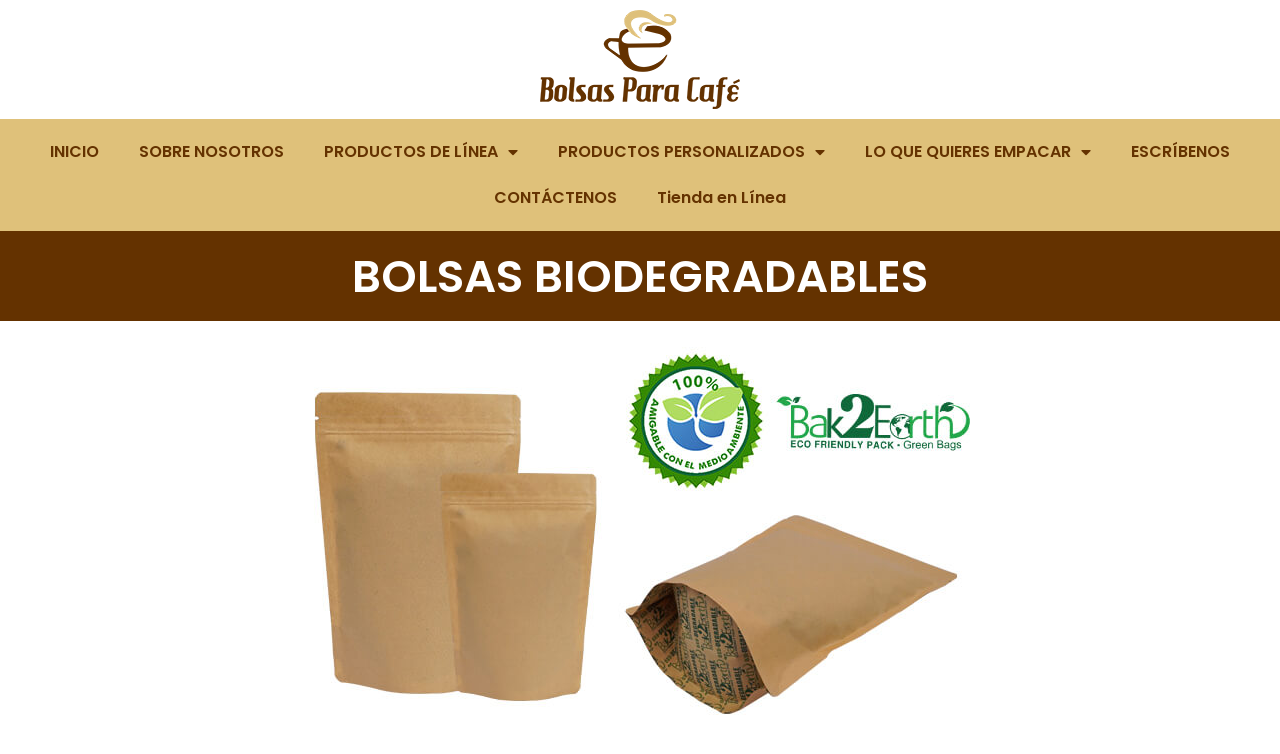

--- FILE ---
content_type: text/html; charset=UTF-8
request_url: https://bolsasparacafe.mx/bolsas-biodegradables/
body_size: 21093
content:
<!doctype html>
<html lang="en-US">
<head>
<meta charset="UTF-8">
<meta name="viewport" content="width=device-width, initial-scale=1">
<link rel="profile" href="https://gmpg.org/xfn/11">
<meta name='robots' content='index, follow, max-image-preview:large, max-snippet:-1, max-video-preview:-1' />
<!-- This site is optimized with the Yoast SEO plugin v26.6 - https://yoast.com/wordpress/plugins/seo/ -->
<title>BOLSAS BIODEGRADABLES | embalaje | bolsasparacafe.mx</title>
<meta name="description" content="Las bolsas biodegradables y compostables son la mejor opción a tener en cuenta al momento de utilización de empaques flexibles para el empacado de sus productos." />
<link rel="canonical" href="https://bolsasparacafe.mx/bolsas-biodegradables/" />
<meta property="og:locale" content="en_US" />
<meta property="og:type" content="article" />
<meta property="og:title" content="BOLSAS BIODEGRADABLES | embalaje | bolsasparacafe.mx" />
<meta property="og:description" content="Las bolsas biodegradables y compostables son la mejor opción a tener en cuenta al momento de utilización de empaques flexibles para el empacado de sus productos." />
<meta property="og:url" content="https://bolsasparacafe.mx/bolsas-biodegradables/" />
<meta property="og:site_name" content="bolsasparacafe.mx" />
<meta property="article:modified_time" content="2024-02-16T10:55:10+00:00" />
<meta property="og:image" content="https://bolsasparacafe.mx/wp-content/uploads/2022/12/BIODEGRADABLE-BAGS.png" />
<meta property="og:image:width" content="500" />
<meta property="og:image:height" content="500" />
<meta property="og:image:type" content="image/png" />
<meta name="twitter:card" content="summary_large_image" />
<meta name="twitter:label1" content="Est. reading time" />
<meta name="twitter:data1" content="3 minutes" />
<script type="application/ld+json" class="yoast-schema-graph">{"@context":"https://schema.org","@graph":[{"@type":"WebPage","@id":"https://bolsasparacafe.mx/bolsas-biodegradables/","url":"https://bolsasparacafe.mx/bolsas-biodegradables/","name":"BOLSAS BIODEGRADABLES | embalaje | bolsasparacafe.mx","isPartOf":{"@id":"https://bolsasparacafe.mx/#website"},"primaryImageOfPage":{"@id":"https://bolsasparacafe.mx/bolsas-biodegradables/#primaryimage"},"image":{"@id":"https://bolsasparacafe.mx/bolsas-biodegradables/#primaryimage"},"thumbnailUrl":"https://bolsasparacafe.mx/wp-content/uploads/2022/12/BIODEGRADABLE-BAGS.png","datePublished":"2022-12-14T08:41:53+00:00","dateModified":"2024-02-16T10:55:10+00:00","description":"Las bolsas biodegradables y compostables son la mejor opción a tener en cuenta al momento de utilización de empaques flexibles para el empacado de sus productos.","breadcrumb":{"@id":"https://bolsasparacafe.mx/bolsas-biodegradables/#breadcrumb"},"inLanguage":"en-US","potentialAction":[{"@type":"ReadAction","target":["https://bolsasparacafe.mx/bolsas-biodegradables/"]}]},{"@type":"ImageObject","inLanguage":"en-US","@id":"https://bolsasparacafe.mx/bolsas-biodegradables/#primaryimage","url":"https://bolsasparacafe.mx/wp-content/uploads/2022/12/BIODEGRADABLE-BAGS.png","contentUrl":"https://bolsasparacafe.mx/wp-content/uploads/2022/12/BIODEGRADABLE-BAGS.png","width":500,"height":500,"caption":"BOLSAS BIODEGRADABLES"},{"@type":"BreadcrumbList","@id":"https://bolsasparacafe.mx/bolsas-biodegradables/#breadcrumb","itemListElement":[{"@type":"ListItem","position":1,"name":"Home","item":"https://bolsasparacafe.mx/"},{"@type":"ListItem","position":2,"name":"BOLSAS BIODEGRADABLES"}]},{"@type":"WebSite","@id":"https://bolsasparacafe.mx/#website","url":"https://bolsasparacafe.mx/","name":"bolsasparacafe.mx","description":"","publisher":{"@id":"https://bolsasparacafe.mx/#organization"},"potentialAction":[{"@type":"SearchAction","target":{"@type":"EntryPoint","urlTemplate":"https://bolsasparacafe.mx/?s={search_term_string}"},"query-input":{"@type":"PropertyValueSpecification","valueRequired":true,"valueName":"search_term_string"}}],"inLanguage":"en-US"},{"@type":"Organization","@id":"https://bolsasparacafe.mx/#organization","name":"bolsasparacafe.mx","url":"https://bolsasparacafe.mx/","logo":{"@type":"ImageObject","inLanguage":"en-US","@id":"https://bolsasparacafe.mx/#/schema/logo/image/","url":"https://bolsasparacafe.mx/wp-content/uploads/2022/12/Logo_01.png","contentUrl":"https://bolsasparacafe.mx/wp-content/uploads/2022/12/Logo_01.png","width":200,"height":99,"caption":"bolsasparacafe.mx"},"image":{"@id":"https://bolsasparacafe.mx/#/schema/logo/image/"}}]}</script>
<!-- / Yoast SEO plugin. -->
<link rel="alternate" type="application/rss+xml" title="bolsasparacafe.mx &raquo; Feed" href="https://bolsasparacafe.mx/feed/" />
<link rel="alternate" type="application/rss+xml" title="bolsasparacafe.mx &raquo; Comments Feed" href="https://bolsasparacafe.mx/comments/feed/" />
<link rel="alternate" title="oEmbed (JSON)" type="application/json+oembed" href="https://bolsasparacafe.mx/wp-json/oembed/1.0/embed?url=https%3A%2F%2Fbolsasparacafe.mx%2Fbolsas-biodegradables%2F" />
<link rel="alternate" title="oEmbed (XML)" type="text/xml+oembed" href="https://bolsasparacafe.mx/wp-json/oembed/1.0/embed?url=https%3A%2F%2Fbolsasparacafe.mx%2Fbolsas-biodegradables%2F&#038;format=xml" />
<style id='wp-img-auto-sizes-contain-inline-css'>
img:is([sizes=auto i],[sizes^="auto," i]){contain-intrinsic-size:3000px 1500px}
/*# sourceURL=wp-img-auto-sizes-contain-inline-css */
</style>
<style id='wp-emoji-styles-inline-css'>
img.wp-smiley, img.emoji {
display: inline !important;
border: none !important;
box-shadow: none !important;
height: 1em !important;
width: 1em !important;
margin: 0 0.07em !important;
vertical-align: -0.1em !important;
background: none !important;
padding: 0 !important;
}
/*# sourceURL=wp-emoji-styles-inline-css */
</style>
<!-- <link rel='stylesheet' id='wp-block-library-css' href='https://bolsasparacafe.mx/wp-includes/css/dist/block-library/style.min.css?ver=6.9' media='all' /> -->
<link rel="stylesheet" type="text/css" href="//bolsasparacafe.mx/wp-content/cache/wpfc-minified/lnq33cid/2bv53.css" media="all"/>
<style id='global-styles-inline-css'>
:root{--wp--preset--aspect-ratio--square: 1;--wp--preset--aspect-ratio--4-3: 4/3;--wp--preset--aspect-ratio--3-4: 3/4;--wp--preset--aspect-ratio--3-2: 3/2;--wp--preset--aspect-ratio--2-3: 2/3;--wp--preset--aspect-ratio--16-9: 16/9;--wp--preset--aspect-ratio--9-16: 9/16;--wp--preset--color--black: #000000;--wp--preset--color--cyan-bluish-gray: #abb8c3;--wp--preset--color--white: #ffffff;--wp--preset--color--pale-pink: #f78da7;--wp--preset--color--vivid-red: #cf2e2e;--wp--preset--color--luminous-vivid-orange: #ff6900;--wp--preset--color--luminous-vivid-amber: #fcb900;--wp--preset--color--light-green-cyan: #7bdcb5;--wp--preset--color--vivid-green-cyan: #00d084;--wp--preset--color--pale-cyan-blue: #8ed1fc;--wp--preset--color--vivid-cyan-blue: #0693e3;--wp--preset--color--vivid-purple: #9b51e0;--wp--preset--gradient--vivid-cyan-blue-to-vivid-purple: linear-gradient(135deg,rgb(6,147,227) 0%,rgb(155,81,224) 100%);--wp--preset--gradient--light-green-cyan-to-vivid-green-cyan: linear-gradient(135deg,rgb(122,220,180) 0%,rgb(0,208,130) 100%);--wp--preset--gradient--luminous-vivid-amber-to-luminous-vivid-orange: linear-gradient(135deg,rgb(252,185,0) 0%,rgb(255,105,0) 100%);--wp--preset--gradient--luminous-vivid-orange-to-vivid-red: linear-gradient(135deg,rgb(255,105,0) 0%,rgb(207,46,46) 100%);--wp--preset--gradient--very-light-gray-to-cyan-bluish-gray: linear-gradient(135deg,rgb(238,238,238) 0%,rgb(169,184,195) 100%);--wp--preset--gradient--cool-to-warm-spectrum: linear-gradient(135deg,rgb(74,234,220) 0%,rgb(151,120,209) 20%,rgb(207,42,186) 40%,rgb(238,44,130) 60%,rgb(251,105,98) 80%,rgb(254,248,76) 100%);--wp--preset--gradient--blush-light-purple: linear-gradient(135deg,rgb(255,206,236) 0%,rgb(152,150,240) 100%);--wp--preset--gradient--blush-bordeaux: linear-gradient(135deg,rgb(254,205,165) 0%,rgb(254,45,45) 50%,rgb(107,0,62) 100%);--wp--preset--gradient--luminous-dusk: linear-gradient(135deg,rgb(255,203,112) 0%,rgb(199,81,192) 50%,rgb(65,88,208) 100%);--wp--preset--gradient--pale-ocean: linear-gradient(135deg,rgb(255,245,203) 0%,rgb(182,227,212) 50%,rgb(51,167,181) 100%);--wp--preset--gradient--electric-grass: linear-gradient(135deg,rgb(202,248,128) 0%,rgb(113,206,126) 100%);--wp--preset--gradient--midnight: linear-gradient(135deg,rgb(2,3,129) 0%,rgb(40,116,252) 100%);--wp--preset--font-size--small: 13px;--wp--preset--font-size--medium: 20px;--wp--preset--font-size--large: 36px;--wp--preset--font-size--x-large: 42px;--wp--preset--spacing--20: 0.44rem;--wp--preset--spacing--30: 0.67rem;--wp--preset--spacing--40: 1rem;--wp--preset--spacing--50: 1.5rem;--wp--preset--spacing--60: 2.25rem;--wp--preset--spacing--70: 3.38rem;--wp--preset--spacing--80: 5.06rem;--wp--preset--shadow--natural: 6px 6px 9px rgba(0, 0, 0, 0.2);--wp--preset--shadow--deep: 12px 12px 50px rgba(0, 0, 0, 0.4);--wp--preset--shadow--sharp: 6px 6px 0px rgba(0, 0, 0, 0.2);--wp--preset--shadow--outlined: 6px 6px 0px -3px rgb(255, 255, 255), 6px 6px rgb(0, 0, 0);--wp--preset--shadow--crisp: 6px 6px 0px rgb(0, 0, 0);}:where(.is-layout-flex){gap: 0.5em;}:where(.is-layout-grid){gap: 0.5em;}body .is-layout-flex{display: flex;}.is-layout-flex{flex-wrap: wrap;align-items: center;}.is-layout-flex > :is(*, div){margin: 0;}body .is-layout-grid{display: grid;}.is-layout-grid > :is(*, div){margin: 0;}:where(.wp-block-columns.is-layout-flex){gap: 2em;}:where(.wp-block-columns.is-layout-grid){gap: 2em;}:where(.wp-block-post-template.is-layout-flex){gap: 1.25em;}:where(.wp-block-post-template.is-layout-grid){gap: 1.25em;}.has-black-color{color: var(--wp--preset--color--black) !important;}.has-cyan-bluish-gray-color{color: var(--wp--preset--color--cyan-bluish-gray) !important;}.has-white-color{color: var(--wp--preset--color--white) !important;}.has-pale-pink-color{color: var(--wp--preset--color--pale-pink) !important;}.has-vivid-red-color{color: var(--wp--preset--color--vivid-red) !important;}.has-luminous-vivid-orange-color{color: var(--wp--preset--color--luminous-vivid-orange) !important;}.has-luminous-vivid-amber-color{color: var(--wp--preset--color--luminous-vivid-amber) !important;}.has-light-green-cyan-color{color: var(--wp--preset--color--light-green-cyan) !important;}.has-vivid-green-cyan-color{color: var(--wp--preset--color--vivid-green-cyan) !important;}.has-pale-cyan-blue-color{color: var(--wp--preset--color--pale-cyan-blue) !important;}.has-vivid-cyan-blue-color{color: var(--wp--preset--color--vivid-cyan-blue) !important;}.has-vivid-purple-color{color: var(--wp--preset--color--vivid-purple) !important;}.has-black-background-color{background-color: var(--wp--preset--color--black) !important;}.has-cyan-bluish-gray-background-color{background-color: var(--wp--preset--color--cyan-bluish-gray) !important;}.has-white-background-color{background-color: var(--wp--preset--color--white) !important;}.has-pale-pink-background-color{background-color: var(--wp--preset--color--pale-pink) !important;}.has-vivid-red-background-color{background-color: var(--wp--preset--color--vivid-red) !important;}.has-luminous-vivid-orange-background-color{background-color: var(--wp--preset--color--luminous-vivid-orange) !important;}.has-luminous-vivid-amber-background-color{background-color: var(--wp--preset--color--luminous-vivid-amber) !important;}.has-light-green-cyan-background-color{background-color: var(--wp--preset--color--light-green-cyan) !important;}.has-vivid-green-cyan-background-color{background-color: var(--wp--preset--color--vivid-green-cyan) !important;}.has-pale-cyan-blue-background-color{background-color: var(--wp--preset--color--pale-cyan-blue) !important;}.has-vivid-cyan-blue-background-color{background-color: var(--wp--preset--color--vivid-cyan-blue) !important;}.has-vivid-purple-background-color{background-color: var(--wp--preset--color--vivid-purple) !important;}.has-black-border-color{border-color: var(--wp--preset--color--black) !important;}.has-cyan-bluish-gray-border-color{border-color: var(--wp--preset--color--cyan-bluish-gray) !important;}.has-white-border-color{border-color: var(--wp--preset--color--white) !important;}.has-pale-pink-border-color{border-color: var(--wp--preset--color--pale-pink) !important;}.has-vivid-red-border-color{border-color: var(--wp--preset--color--vivid-red) !important;}.has-luminous-vivid-orange-border-color{border-color: var(--wp--preset--color--luminous-vivid-orange) !important;}.has-luminous-vivid-amber-border-color{border-color: var(--wp--preset--color--luminous-vivid-amber) !important;}.has-light-green-cyan-border-color{border-color: var(--wp--preset--color--light-green-cyan) !important;}.has-vivid-green-cyan-border-color{border-color: var(--wp--preset--color--vivid-green-cyan) !important;}.has-pale-cyan-blue-border-color{border-color: var(--wp--preset--color--pale-cyan-blue) !important;}.has-vivid-cyan-blue-border-color{border-color: var(--wp--preset--color--vivid-cyan-blue) !important;}.has-vivid-purple-border-color{border-color: var(--wp--preset--color--vivid-purple) !important;}.has-vivid-cyan-blue-to-vivid-purple-gradient-background{background: var(--wp--preset--gradient--vivid-cyan-blue-to-vivid-purple) !important;}.has-light-green-cyan-to-vivid-green-cyan-gradient-background{background: var(--wp--preset--gradient--light-green-cyan-to-vivid-green-cyan) !important;}.has-luminous-vivid-amber-to-luminous-vivid-orange-gradient-background{background: var(--wp--preset--gradient--luminous-vivid-amber-to-luminous-vivid-orange) !important;}.has-luminous-vivid-orange-to-vivid-red-gradient-background{background: var(--wp--preset--gradient--luminous-vivid-orange-to-vivid-red) !important;}.has-very-light-gray-to-cyan-bluish-gray-gradient-background{background: var(--wp--preset--gradient--very-light-gray-to-cyan-bluish-gray) !important;}.has-cool-to-warm-spectrum-gradient-background{background: var(--wp--preset--gradient--cool-to-warm-spectrum) !important;}.has-blush-light-purple-gradient-background{background: var(--wp--preset--gradient--blush-light-purple) !important;}.has-blush-bordeaux-gradient-background{background: var(--wp--preset--gradient--blush-bordeaux) !important;}.has-luminous-dusk-gradient-background{background: var(--wp--preset--gradient--luminous-dusk) !important;}.has-pale-ocean-gradient-background{background: var(--wp--preset--gradient--pale-ocean) !important;}.has-electric-grass-gradient-background{background: var(--wp--preset--gradient--electric-grass) !important;}.has-midnight-gradient-background{background: var(--wp--preset--gradient--midnight) !important;}.has-small-font-size{font-size: var(--wp--preset--font-size--small) !important;}.has-medium-font-size{font-size: var(--wp--preset--font-size--medium) !important;}.has-large-font-size{font-size: var(--wp--preset--font-size--large) !important;}.has-x-large-font-size{font-size: var(--wp--preset--font-size--x-large) !important;}
/*# sourceURL=global-styles-inline-css */
</style>
<style id='classic-theme-styles-inline-css'>
/*! This file is auto-generated */
.wp-block-button__link{color:#fff;background-color:#32373c;border-radius:9999px;box-shadow:none;text-decoration:none;padding:calc(.667em + 2px) calc(1.333em + 2px);font-size:1.125em}.wp-block-file__button{background:#32373c;color:#fff;text-decoration:none}
/*# sourceURL=/wp-includes/css/classic-themes.min.css */
</style>
<!-- <link rel='stylesheet' id='hello-elementor-css' href='https://bolsasparacafe.mx/wp-content/themes/hello-elementor/style.min.css?ver=2.6.1' media='all' /> -->
<!-- <link rel='stylesheet' id='hello-elementor-theme-style-css' href='https://bolsasparacafe.mx/wp-content/themes/hello-elementor/theme.min.css?ver=2.6.1' media='all' /> -->
<!-- <link rel='stylesheet' id='elementor-frontend-css' href='https://bolsasparacafe.mx/wp-content/plugins/elementor/assets/css/frontend-lite.min.css?ver=3.11.5' media='all' /> -->
<link rel="stylesheet" type="text/css" href="//bolsasparacafe.mx/wp-content/cache/wpfc-minified/23dwj71v/2bv53.css" media="all"/>
<link rel='stylesheet' id='elementor-post-5-css' href='https://bolsasparacafe.mx/wp-content/uploads/elementor/css/post-5.css?ver=1747913308' media='all' />
<!-- <link rel='stylesheet' id='elementor-icons-css' href='https://bolsasparacafe.mx/wp-content/plugins/elementor/assets/lib/eicons/css/elementor-icons.min.css?ver=5.18.0' media='all' /> -->
<!-- <link rel='stylesheet' id='swiper-css' href='https://bolsasparacafe.mx/wp-content/plugins/elementor/assets/lib/swiper/css/swiper.min.css?ver=5.3.6' media='all' /> -->
<!-- <link rel='stylesheet' id='elementor-pro-css' href='https://bolsasparacafe.mx/wp-content/plugins/elementor-pro/assets/css/frontend-lite.min.css?ver=3.9.2' media='all' /> -->
<!-- <link rel='stylesheet' id='elementor-global-css' href='https://bolsasparacafe.mx/wp-content/uploads/elementor/css/global.css?ver=1747913309' media='all' /> -->
<link rel="stylesheet" type="text/css" href="//bolsasparacafe.mx/wp-content/cache/wpfc-minified/logvc4w0/2bv53.css" media="all"/>
<link rel='stylesheet' id='elementor-post-641-css' href='https://bolsasparacafe.mx/wp-content/uploads/elementor/css/post-641.css?ver=1747926373' media='all' />
<link rel='stylesheet' id='elementor-post-40-css' href='https://bolsasparacafe.mx/wp-content/uploads/elementor/css/post-40.css?ver=1747913309' media='all' />
<link rel='stylesheet' id='elementor-post-62-css' href='https://bolsasparacafe.mx/wp-content/uploads/elementor/css/post-62.css?ver=1749714463' media='all' />
<link rel='stylesheet' id='google-fonts-1-css' href='https://fonts.googleapis.com/css?family=Roboto%3A100%2C100italic%2C200%2C200italic%2C300%2C300italic%2C400%2C400italic%2C500%2C500italic%2C600%2C600italic%2C700%2C700italic%2C800%2C800italic%2C900%2C900italic%7CRoboto+Slab%3A100%2C100italic%2C200%2C200italic%2C300%2C300italic%2C400%2C400italic%2C500%2C500italic%2C600%2C600italic%2C700%2C700italic%2C800%2C800italic%2C900%2C900italic%7CPoppins%3A100%2C100italic%2C200%2C200italic%2C300%2C300italic%2C400%2C400italic%2C500%2C500italic%2C600%2C600italic%2C700%2C700italic%2C800%2C800italic%2C900%2C900italic&#038;display=swap&#038;ver=6.9' media='all' />
<!-- <link rel='stylesheet' id='elementor-icons-shared-0-css' href='https://bolsasparacafe.mx/wp-content/plugins/elementor/assets/lib/font-awesome/css/fontawesome.min.css?ver=5.15.3' media='all' /> -->
<!-- <link rel='stylesheet' id='elementor-icons-fa-solid-css' href='https://bolsasparacafe.mx/wp-content/plugins/elementor/assets/lib/font-awesome/css/solid.min.css?ver=5.15.3' media='all' /> -->
<!-- <link rel='stylesheet' id='elementor-icons-fa-brands-css' href='https://bolsasparacafe.mx/wp-content/plugins/elementor/assets/lib/font-awesome/css/brands.min.css?ver=5.15.3' media='all' /> -->
<!-- <link rel='stylesheet' id='elementor-icons-fa-regular-css' href='https://bolsasparacafe.mx/wp-content/plugins/elementor/assets/lib/font-awesome/css/regular.min.css?ver=5.15.3' media='all' /> -->
<link rel="preconnect" href="https://fonts.gstatic.com/" crossorigin><script src='//bolsasparacafe.mx/wp-content/cache/wpfc-minified/kcd6pgi1/2bv53.js' type="text/javascript"></script>
<!-- <script src="https://bolsasparacafe.mx/wp-includes/js/jquery/jquery.min.js?ver=3.7.1" id="jquery-core-js"></script> -->
<!-- <script src="https://bolsasparacafe.mx/wp-includes/js/jquery/jquery-migrate.min.js?ver=3.4.1" id="jquery-migrate-js"></script> -->
<link rel="https://api.w.org/" href="https://bolsasparacafe.mx/wp-json/" /><link rel="alternate" title="JSON" type="application/json" href="https://bolsasparacafe.mx/wp-json/wp/v2/pages/641" /><link rel="EditURI" type="application/rsd+xml" title="RSD" href="https://bolsasparacafe.mx/xmlrpc.php?rsd" />
<meta name="generator" content="WordPress 6.9" />
<link rel='shortlink' href='https://bolsasparacafe.mx/?p=641' />
<meta name="generator" content="Elementor 3.11.5; features: e_dom_optimization, e_optimized_assets_loading, e_optimized_css_loading, a11y_improvements, additional_custom_breakpoints; settings: css_print_method-external, google_font-enabled, font_display-swap">
<link rel="icon" href="https://bolsasparacafe.mx/wp-content/uploads/2022/12/Logo_02.jpg" sizes="32x32" />
<link rel="icon" href="https://bolsasparacafe.mx/wp-content/uploads/2022/12/Logo_02.jpg" sizes="192x192" />
<link rel="apple-touch-icon" href="https://bolsasparacafe.mx/wp-content/uploads/2022/12/Logo_02.jpg" />
<meta name="msapplication-TileImage" content="https://bolsasparacafe.mx/wp-content/uploads/2022/12/Logo_02.jpg" />
<!-- Google tag (gtag.js) -->
<script async src="https://www.googletagmanager.com/gtag/js?id=G-RCYGHXQRPZ"></script> <script> window.dataLayer = window.dataLayer || []; function gtag(){dataLayer.push(arguments);} gtag('js', new Date()); gtag('config', 'G-RCYGHXQRPZ'); </script>
<!-- <link rel='stylesheet' id='elementor-gallery-css' href='https://bolsasparacafe.mx/wp-content/plugins/elementor/assets/lib/e-gallery/css/e-gallery.min.css?ver=1.2.0' media='all' /> -->
<!-- <link rel='stylesheet' id='e-animations-css' href='https://bolsasparacafe.mx/wp-content/plugins/elementor/assets/lib/animations/animations.min.css?ver=3.11.5' media='all' /> -->
<link rel="stylesheet" type="text/css" href="//bolsasparacafe.mx/wp-content/cache/wpfc-minified/88yn7sqp/2bx3h.css" media="all"/>
</head>
<body class="wp-singular page-template-default page page-id-641 wp-custom-logo wp-theme-hello-elementor elementor-default elementor-kit-5 elementor-page elementor-page-641">
<a class="skip-link screen-reader-text" href="#content">
Skip to content</a>
<div data-elementor-type="header" data-elementor-id="40" class="elementor elementor-40 elementor-location-header">
<section class="elementor-section elementor-top-section elementor-element elementor-element-2315259 elementor-section-full_width elementor-hidden-tablet elementor-hidden-mobile elementor-section-height-default elementor-section-height-default" data-id="2315259" data-element_type="section">
<div class="elementor-container elementor-column-gap-default">
<div class="elementor-column elementor-col-100 elementor-top-column elementor-element elementor-element-5f1e8bb" data-id="5f1e8bb" data-element_type="column">
<div class="elementor-widget-wrap elementor-element-populated">
<div class="elementor-element elementor-element-92948bb elementor-widget elementor-widget-theme-site-logo elementor-widget-image" data-id="92948bb" data-element_type="widget" data-widget_type="theme-site-logo.default">
<div class="elementor-widget-container">
<style>/*! elementor - v3.11.5 - 14-03-2023 */
.elementor-widget-image{text-align:center}.elementor-widget-image a{display:inline-block}.elementor-widget-image a img[src$=".svg"]{width:48px}.elementor-widget-image img{vertical-align:middle;display:inline-block}</style>													<a href="https://bolsasparacafe.mx">
<img width="200" height="99" src="https://bolsasparacafe.mx/wp-content/uploads/2022/12/Logo_01.png" class="attachment-2048x2048 size-2048x2048 wp-image-9" alt="INICIO" />								</a>
</div>
</div>
</div>
</div>
</div>
</section>
<section class="elementor-section elementor-top-section elementor-element elementor-element-f5c41d4 elementor-section-full_width elementor-hidden-tablet elementor-hidden-mobile elementor-section-height-default elementor-section-height-default" data-id="f5c41d4" data-element_type="section" data-settings="{&quot;background_background&quot;:&quot;classic&quot;,&quot;sticky&quot;:&quot;top&quot;,&quot;sticky_on&quot;:[&quot;desktop&quot;],&quot;sticky_offset&quot;:0,&quot;sticky_effects_offset&quot;:0}">
<div class="elementor-container elementor-column-gap-default">
<div class="elementor-column elementor-col-100 elementor-top-column elementor-element elementor-element-cc029fd" data-id="cc029fd" data-element_type="column">
<div class="elementor-widget-wrap elementor-element-populated">
<div class="elementor-element elementor-element-dd114ea elementor-nav-menu__align-center elementor-nav-menu--dropdown-tablet elementor-nav-menu__text-align-aside elementor-nav-menu--toggle elementor-nav-menu--burger elementor-widget elementor-widget-nav-menu" data-id="dd114ea" data-element_type="widget" data-settings="{&quot;sticky&quot;:&quot;top&quot;,&quot;sticky_on&quot;:[&quot;desktop&quot;],&quot;layout&quot;:&quot;horizontal&quot;,&quot;submenu_icon&quot;:{&quot;value&quot;:&quot;&lt;i class=\&quot;fas fa-caret-down\&quot;&gt;&lt;\/i&gt;&quot;,&quot;library&quot;:&quot;fa-solid&quot;},&quot;toggle&quot;:&quot;burger&quot;,&quot;sticky_offset&quot;:0,&quot;sticky_effects_offset&quot;:0}" data-widget_type="nav-menu.default">
<div class="elementor-widget-container">
<!-- <link rel="stylesheet" href="https://bolsasparacafe.mx/wp-content/plugins/elementor-pro/assets/css/widget-nav-menu.min.css"> -->
<link rel="stylesheet" type="text/css" href="//bolsasparacafe.mx/wp-content/cache/wpfc-minified/8izn61wy/2bv52.css" media="all"/>			<nav migration_allowed="1" migrated="0" class="elementor-nav-menu--main elementor-nav-menu__container elementor-nav-menu--layout-horizontal e--pointer-text e--animation-grow">
<ul id="menu-1-dd114ea" class="elementor-nav-menu"><li class="menu-item menu-item-type-post_type menu-item-object-page menu-item-home menu-item-32"><a href="https://bolsasparacafe.mx/" class="elementor-item">INICIO</a></li>
<li class="menu-item menu-item-type-post_type menu-item-object-page menu-item-35"><a href="https://bolsasparacafe.mx/sobre-nosotros/" class="elementor-item">SOBRE NOSOTROS</a></li>
<li class="menu-item menu-item-type-post_type menu-item-object-page current-menu-ancestor current-menu-parent current_page_parent current_page_ancestor menu-item-has-children menu-item-39"><a href="https://bolsasparacafe.mx/productos-de-linea/" class="elementor-item">PRODUCTOS DE LÍNEA</a>
<ul class="sub-menu elementor-nav-menu--dropdown">
<li class="menu-item menu-item-type-post_type menu-item-object-page menu-item-349"><a href="https://bolsasparacafe.mx/bolsas-stand-up/" class="elementor-sub-item">BOLSAS STAND UP</a></li>
<li class="menu-item menu-item-type-post_type menu-item-object-page menu-item-410"><a href="https://bolsasparacafe.mx/bolsas-con-fuelle-lateral/" class="elementor-sub-item">BOLSAS CON FUELLE LATERAL</a></li>
<li class="menu-item menu-item-type-post_type menu-item-object-page menu-item-434"><a href="https://bolsasparacafe.mx/bolsas-de-tres-lados-sellados/" class="elementor-sub-item">BOLSAS DE TRES LADOS SELLADOS</a></li>
<li class="menu-item menu-item-type-post_type menu-item-object-page menu-item-484"><a href="https://bolsasparacafe.mx/bolsas-para-empacado-al-vacio/" class="elementor-sub-item">BOLSAS PARA EMPACADO AL VACÍO</a></li>
<li class="menu-item menu-item-type-post_type menu-item-object-page menu-item-498"><a href="https://bolsasparacafe.mx/zippers/" class="elementor-sub-item">ZIPPERS</a></li>
<li class="menu-item menu-item-type-post_type menu-item-object-page menu-item-514"><a href="https://bolsasparacafe.mx/bolsas-de-papel-blanco/" class="elementor-sub-item">BOLSAS DE PAPEL BLANCO</a></li>
<li class="menu-item menu-item-type-post_type menu-item-object-page menu-item-537"><a href="https://bolsasparacafe.mx/bolsas-color-yute/" class="elementor-sub-item">BOLSAS COLOR YUTE</a></li>
<li class="menu-item menu-item-type-post_type menu-item-object-page menu-item-553"><a href="https://bolsasparacafe.mx/bolsas-de-super-grano/" class="elementor-sub-item">BOLSAS DE SÚPER GRANO</a></li>
<li class="menu-item menu-item-type-post_type menu-item-object-page menu-item-567"><a href="https://bolsasparacafe.mx/bolsas-de-correo/" class="elementor-sub-item">BOLSAS DE CORREO</a></li>
<li class="menu-item menu-item-type-post_type menu-item-object-page menu-item-588"><a href="https://bolsasparacafe.mx/envases-barra-de-chocolate/" class="elementor-sub-item">ENVASES BARRA DE CHOCOLATE</a></li>
<li class="menu-item menu-item-type-post_type menu-item-object-page menu-item-620"><a href="https://bolsasparacafe.mx/bolsas-impresas-con-boquilla/" class="elementor-sub-item">BOLSAS IMPRESAS CON BOQUILLA</a></li>
<li class="menu-item menu-item-type-post_type menu-item-object-page menu-item-634"><a href="https://bolsasparacafe.mx/bolsas-en-forma-de-botella/" class="elementor-sub-item">BOLSAS EN FORMA DE BOTELLA</a></li>
<li class="menu-item menu-item-type-post_type menu-item-object-page menu-item-2672"><a href="https://bolsasparacafe.mx/presentamos-bolsas-100-reciclables/" class="elementor-sub-item">PRESENTAMOS BOLSAS 100% RECICLABLES</a></li>
<li class="menu-item menu-item-type-post_type menu-item-object-page current-menu-item page_item page-item-641 current_page_item menu-item-644"><a href="https://bolsasparacafe.mx/bolsas-biodegradables/" aria-current="page" class="elementor-sub-item elementor-item-active">BOLSAS BIODEGRADABLES</a></li>
<li class="menu-item menu-item-type-post_type menu-item-object-page menu-item-665"><a href="https://bolsasparacafe.mx/envasado-de-carne-seca/" class="elementor-sub-item">ENVASADO DE CARNE SECA</a></li>
<li class="menu-item menu-item-type-post_type menu-item-object-page menu-item-683"><a href="https://bolsasparacafe.mx/contenedores-de-comida/" class="elementor-sub-item">CONTENEDORES DE COMIDA</a></li>
<li class="menu-item menu-item-type-post_type menu-item-object-page menu-item-721"><a href="https://bolsasparacafe.mx/copas-y-vasos/" class="elementor-sub-item">COPAS Y VASOS</a></li>
<li class="menu-item menu-item-type-post_type menu-item-object-page menu-item-730"><a href="https://bolsasparacafe.mx/embalaje-liquido/" class="elementor-sub-item">EMBALAJE LÍQUIDO</a></li>
<li class="menu-item menu-item-type-post_type menu-item-object-page menu-item-738"><a href="https://bolsasparacafe.mx/bolsas-de-papel/" class="elementor-sub-item">BOLSAS DE PAPEL</a></li>
<li class="menu-item menu-item-type-post_type menu-item-object-page menu-item-746"><a href="https://bolsasparacafe.mx/bolsas-de-plastico/" class="elementor-sub-item">BOLSAS DE PLÁSTICO</a></li>
<li class="menu-item menu-item-type-post_type menu-item-object-page menu-item-756"><a href="https://bolsasparacafe.mx/cucharas-medidoras/" class="elementor-sub-item">CUCHARAS MEDIDORAS</a></li>
<li class="menu-item menu-item-type-post_type menu-item-object-page menu-item-828"><a href="https://bolsasparacafe.mx/bolsas-de-look-kraft/" class="elementor-sub-item">BOLSAS DE LOOK KRAFT</a></li>
<li class="menu-item menu-item-type-post_type menu-item-object-page menu-item-848"><a href="https://bolsasparacafe.mx/valvula/" class="elementor-sub-item">VÁLVULA</a></li>
<li class="menu-item menu-item-type-post_type menu-item-object-page menu-item-861"><a href="https://bolsasparacafe.mx/bolsas-retortables/" class="elementor-sub-item">BOLSAS RETORTABLES</a></li>
<li class="menu-item menu-item-type-post_type menu-item-object-page menu-item-887"><a href="https://bolsasparacafe.mx/bolsas-de-fondo-plano/" class="elementor-sub-item">BOLSAS DE FONDO PLANO</a></li>
</ul>
</li>
<li class="menu-item menu-item-type-post_type menu-item-object-page menu-item-has-children menu-item-34"><a href="https://bolsasparacafe.mx/productos-personalizados/" class="elementor-item">PRODUCTOS PERSONALIZADOS</a>
<ul class="sub-menu elementor-nav-menu--dropdown">
<li class="menu-item menu-item-type-post_type menu-item-object-page menu-item-1100"><a href="https://bolsasparacafe.mx/bolsas-stand-up-2/" class="elementor-sub-item">BOLSAS STAND UP</a></li>
<li class="menu-item menu-item-type-post_type menu-item-object-page menu-item-944"><a href="https://bolsasparacafe.mx/bolsas-biodegradables-2/" class="elementor-sub-item">BOLSAS BIODEGRADABLES</a></li>
<li class="menu-item menu-item-type-post_type menu-item-object-page menu-item-954"><a href="https://bolsasparacafe.mx/bolsas-para-cafe/" class="elementor-sub-item">BOLSAS PARA CAFÉ</a></li>
<li class="menu-item menu-item-type-post_type menu-item-object-page menu-item-1003"><a href="https://bolsasparacafe.mx/bolsas-tipo-almohada/" class="elementor-sub-item">BOLSAS TIPO ALMOHADA</a></li>
<li class="menu-item menu-item-type-post_type menu-item-object-page menu-item-1035"><a href="https://bolsasparacafe.mx/rollos-impresos/" class="elementor-sub-item">ROLLOS IMPRESOS</a></li>
<li class="menu-item menu-item-type-post_type menu-item-object-page menu-item-1051"><a href="https://bolsasparacafe.mx/bolsas-impresas-digitales/" class="elementor-sub-item">BOLSAS IMPRESAS DIGITALES</a></li>
<li class="menu-item menu-item-type-post_type menu-item-object-page menu-item-1067"><a href="https://bolsasparacafe.mx/bolsas-con-boquilla/" class="elementor-sub-item">BOLSAS CON BOQUILLA</a></li>
<li class="menu-item menu-item-type-post_type menu-item-object-page menu-item-1082"><a href="https://bolsasparacafe.mx/bolsas-personalizadas-para-coctel/" class="elementor-sub-item">BOLSAS PERSONALIZADAS PARA COCTEL</a></li>
<li class="menu-item menu-item-type-post_type menu-item-object-page menu-item-1095"><a href="https://bolsasparacafe.mx/bolsas-con-forma-personalizada/" class="elementor-sub-item">BOLSAS CON FORMA PERSONALIZADA</a></li>
<li class="menu-item menu-item-type-post_type menu-item-object-page menu-item-1132"><a href="https://bolsasparacafe.mx/rodillos-sellado-con-frio/" class="elementor-sub-item">RODILLOS SELLADO CON FRIO</a></li>
<li class="menu-item menu-item-type-post_type menu-item-object-page menu-item-1139"><a href="https://bolsasparacafe.mx/bolsas-selladas-de-cuatro-lados/" class="elementor-sub-item">BOLSAS SELLADAS DE CUATRO LADOS</a></li>
<li class="menu-item menu-item-type-post_type menu-item-object-page menu-item-1169"><a href="https://bolsasparacafe.mx/bolsas-de-fondo-plano-impresas/" class="elementor-sub-item">BOLSAS DE FONDO PLANO IMPRESAS</a></li>
<li class="menu-item menu-item-type-post_type menu-item-object-page menu-item-1185"><a href="https://bolsasparacafe.mx/bolsas-de-fuelle-lateral/" class="elementor-sub-item">BOLSAS DE FUELLE LATERAL</a></li>
<li class="menu-item menu-item-type-post_type menu-item-object-page menu-item-1192"><a href="https://bolsasparacafe.mx/embalaje-lamino-estampado-de-aluminio/" class="elementor-sub-item">EMBALAJE LÁMINO ESTAMPADO DE ALUMINIO</a></li>
<li class="menu-item menu-item-type-post_type menu-item-object-page menu-item-1224"><a href="https://bolsasparacafe.mx/bolsas-con-corte-laser/" class="elementor-sub-item">BOLSAS CON CORTE LÁSER</a></li>
</ul>
</li>
<li class="menu-item menu-item-type-post_type menu-item-object-page menu-item-has-children menu-item-33"><a href="https://bolsasparacafe.mx/lo-que-quieres-empacar/" class="elementor-item">LO QUE QUIERES EMPACAR</a>
<ul class="sub-menu elementor-nav-menu--dropdown">
<li class="menu-item menu-item-type-post_type menu-item-object-page menu-item-1246"><a href="https://bolsasparacafe.mx/envasado-para-nueces/" class="elementor-sub-item">ENVASADO PARA NUECES</a></li>
<li class="menu-item menu-item-type-post_type menu-item-object-page menu-item-1281"><a href="https://bolsasparacafe.mx/empaques-para-especias/" class="elementor-sub-item">EMPAQUES PARA ESPECIAS</a></li>
<li class="menu-item menu-item-type-post_type menu-item-object-page menu-item-1321"><a href="https://bolsasparacafe.mx/bolsas-para-te/" class="elementor-sub-item">BOLSAS PARA TÉ</a></li>
<li class="menu-item menu-item-type-post_type menu-item-object-page menu-item-1329"><a href="https://bolsasparacafe.mx/envasado-de-frutas-secas/" class="elementor-sub-item">ENVASADO DE FRUTAS SECAS</a></li>
<li class="menu-item menu-item-type-post_type menu-item-object-page menu-item-1352"><a href="https://bolsasparacafe.mx/embalaje-de-super-alimentos/" class="elementor-sub-item">EMBALAJE DE SÚPER ALIMENTOS</a></li>
<li class="menu-item menu-item-type-post_type menu-item-object-page menu-item-1389"><a href="https://bolsasparacafe.mx/empaques-para-azucar/" class="elementor-sub-item">EMPAQUES PARA AZÚCAR</a></li>
<li class="menu-item menu-item-type-post_type menu-item-object-page menu-item-1409"><a href="https://bolsasparacafe.mx/bolsas-para-sal/" class="elementor-sub-item">BOLSAS PARA SAL</a></li>
<li class="menu-item menu-item-type-post_type menu-item-object-page menu-item-1417"><a href="https://bolsasparacafe.mx/embalaje-para-arroz/" class="elementor-sub-item">EMBALAJE PARA ARROZ</a></li>
<li class="menu-item menu-item-type-post_type menu-item-object-page menu-item-1453"><a href="https://bolsasparacafe.mx/proteinas-en-polvo/" class="elementor-sub-item">PROTEINAS EN POLVO</a></li>
<li class="menu-item menu-item-type-post_type menu-item-object-page menu-item-1473"><a href="https://bolsasparacafe.mx/envolturas-para-dulces/" class="elementor-sub-item">ENVOLTURAS PARA DULCES</a></li>
<li class="menu-item menu-item-type-post_type menu-item-object-page menu-item-1500"><a href="https://bolsasparacafe.mx/bolsas-para-pollo/" class="elementor-sub-item">BOLSAS PARA POLLO</a></li>
<li class="menu-item menu-item-type-post_type menu-item-object-page menu-item-1508"><a href="https://bolsasparacafe.mx/embalaje-para-mascara-facial/" class="elementor-sub-item">EMBALAJE PARA MÁSCARA FACIAL</a></li>
<li class="menu-item menu-item-type-post_type menu-item-object-page menu-item-1529"><a href="https://bolsasparacafe.mx/bolsas-de-alimentos-para-animales/" class="elementor-sub-item">BOLSAS DE ALIMENTOS PARA ANIMALES</a></li>
<li class="menu-item menu-item-type-post_type menu-item-object-page menu-item-1555"><a href="https://bolsasparacafe.mx/embalaje-de-granos-para-pajaros/" class="elementor-sub-item">EMBALAJE DE GRANOS PARA PÁJAROS</a></li>
<li class="menu-item menu-item-type-post_type menu-item-object-page menu-item-1564"><a href="https://bolsasparacafe.mx/embalaje-para-bocadillos/" class="elementor-sub-item">EMBALAJE PARA BOCADILLOS</a></li>
<li class="menu-item menu-item-type-post_type menu-item-object-page menu-item-1603"><a href="https://bolsasparacafe.mx/empaques-farmaceuticos/" class="elementor-sub-item">EMPAQUES FARMACEUTICOS</a></li>
<li class="menu-item menu-item-type-post_type menu-item-object-page menu-item-1610"><a href="https://bolsasparacafe.mx/bolsas-para-chocolates/" class="elementor-sub-item">BOLSAS PARA CHOCOLATES</a></li>
<li class="menu-item menu-item-type-post_type menu-item-object-page menu-item-1630"><a href="https://bolsasparacafe.mx/bolsas-de-embalaje-para-quesos/" class="elementor-sub-item">BOLSAS DE EMBALAJE PARA QUESOS</a></li>
<li class="menu-item menu-item-type-post_type menu-item-object-page menu-item-1645"><a href="https://bolsasparacafe.mx/envasado-de-alimentos-congelados/" class="elementor-sub-item">ENVASADO DE ALIMENTOS CONGELADOS</a></li>
<li class="menu-item menu-item-type-post_type menu-item-object-page menu-item-1658"><a href="https://bolsasparacafe.mx/bolsas-para-detergentes/" class="elementor-sub-item">BOLSAS PARA DETERGENTES</a></li>
<li class="menu-item menu-item-type-post_type menu-item-object-page menu-item-1665"><a href="https://bolsasparacafe.mx/embalaje-para-carne-seca/" class="elementor-sub-item">EMBALAJE PARA CARNE SECA</a></li>
<li class="menu-item menu-item-type-post_type menu-item-object-page menu-item-1720"><a href="https://bolsasparacafe.mx/bolsas-para-pescado/" class="elementor-sub-item">BOLSAS PARA PESCADO</a></li>
<li class="menu-item menu-item-type-post_type menu-item-object-page menu-item-1734"><a href="https://bolsasparacafe.mx/bolsas-de-grano-harina/" class="elementor-sub-item">BOLSAS DE GRANO / HARINA</a></li>
<li class="menu-item menu-item-type-post_type menu-item-object-page menu-item-1764"><a href="https://bolsasparacafe.mx/embalaje-productos-organicos/" class="elementor-sub-item">EMBALAJE PRODUCTOS ORGANICOS</a></li>
<li class="menu-item menu-item-type-post_type menu-item-object-page menu-item-1784"><a href="https://bolsasparacafe.mx/embalaje-de-granola/" class="elementor-sub-item">EMBALAJE DE GRANOLA</a></li>
</ul>
</li>
<li class="menu-item menu-item-type-post_type menu-item-object-page menu-item-31"><a href="https://bolsasparacafe.mx/escribenos/" class="elementor-item">ESCRÍBENOS</a></li>
<li class="menu-item menu-item-type-post_type menu-item-object-page menu-item-30"><a href="https://bolsasparacafe.mx/contactenos/" class="elementor-item">CONTÁCTENOS</a></li>
<li class="menu-item menu-item-type-custom menu-item-object-custom menu-item-3152"><a href="https://plasticosmexico.mx/" class="elementor-item">Tienda en Línea</a></li>
</ul>			</nav>
<div class="elementor-menu-toggle" role="button" tabindex="0" aria-label="Menu Toggle" aria-expanded="false">
<i aria-hidden="true" role="presentation" class="elementor-menu-toggle__icon--open eicon-menu-bar"></i><i aria-hidden="true" role="presentation" class="elementor-menu-toggle__icon--close eicon-close"></i>			<span class="elementor-screen-only">Menu</span>
</div>
<nav class="elementor-nav-menu--dropdown elementor-nav-menu__container" aria-hidden="true">
<ul id="menu-2-dd114ea" class="elementor-nav-menu"><li class="menu-item menu-item-type-post_type menu-item-object-page menu-item-home menu-item-32"><a href="https://bolsasparacafe.mx/" class="elementor-item" tabindex="-1">INICIO</a></li>
<li class="menu-item menu-item-type-post_type menu-item-object-page menu-item-35"><a href="https://bolsasparacafe.mx/sobre-nosotros/" class="elementor-item" tabindex="-1">SOBRE NOSOTROS</a></li>
<li class="menu-item menu-item-type-post_type menu-item-object-page current-menu-ancestor current-menu-parent current_page_parent current_page_ancestor menu-item-has-children menu-item-39"><a href="https://bolsasparacafe.mx/productos-de-linea/" class="elementor-item" tabindex="-1">PRODUCTOS DE LÍNEA</a>
<ul class="sub-menu elementor-nav-menu--dropdown">
<li class="menu-item menu-item-type-post_type menu-item-object-page menu-item-349"><a href="https://bolsasparacafe.mx/bolsas-stand-up/" class="elementor-sub-item" tabindex="-1">BOLSAS STAND UP</a></li>
<li class="menu-item menu-item-type-post_type menu-item-object-page menu-item-410"><a href="https://bolsasparacafe.mx/bolsas-con-fuelle-lateral/" class="elementor-sub-item" tabindex="-1">BOLSAS CON FUELLE LATERAL</a></li>
<li class="menu-item menu-item-type-post_type menu-item-object-page menu-item-434"><a href="https://bolsasparacafe.mx/bolsas-de-tres-lados-sellados/" class="elementor-sub-item" tabindex="-1">BOLSAS DE TRES LADOS SELLADOS</a></li>
<li class="menu-item menu-item-type-post_type menu-item-object-page menu-item-484"><a href="https://bolsasparacafe.mx/bolsas-para-empacado-al-vacio/" class="elementor-sub-item" tabindex="-1">BOLSAS PARA EMPACADO AL VACÍO</a></li>
<li class="menu-item menu-item-type-post_type menu-item-object-page menu-item-498"><a href="https://bolsasparacafe.mx/zippers/" class="elementor-sub-item" tabindex="-1">ZIPPERS</a></li>
<li class="menu-item menu-item-type-post_type menu-item-object-page menu-item-514"><a href="https://bolsasparacafe.mx/bolsas-de-papel-blanco/" class="elementor-sub-item" tabindex="-1">BOLSAS DE PAPEL BLANCO</a></li>
<li class="menu-item menu-item-type-post_type menu-item-object-page menu-item-537"><a href="https://bolsasparacafe.mx/bolsas-color-yute/" class="elementor-sub-item" tabindex="-1">BOLSAS COLOR YUTE</a></li>
<li class="menu-item menu-item-type-post_type menu-item-object-page menu-item-553"><a href="https://bolsasparacafe.mx/bolsas-de-super-grano/" class="elementor-sub-item" tabindex="-1">BOLSAS DE SÚPER GRANO</a></li>
<li class="menu-item menu-item-type-post_type menu-item-object-page menu-item-567"><a href="https://bolsasparacafe.mx/bolsas-de-correo/" class="elementor-sub-item" tabindex="-1">BOLSAS DE CORREO</a></li>
<li class="menu-item menu-item-type-post_type menu-item-object-page menu-item-588"><a href="https://bolsasparacafe.mx/envases-barra-de-chocolate/" class="elementor-sub-item" tabindex="-1">ENVASES BARRA DE CHOCOLATE</a></li>
<li class="menu-item menu-item-type-post_type menu-item-object-page menu-item-620"><a href="https://bolsasparacafe.mx/bolsas-impresas-con-boquilla/" class="elementor-sub-item" tabindex="-1">BOLSAS IMPRESAS CON BOQUILLA</a></li>
<li class="menu-item menu-item-type-post_type menu-item-object-page menu-item-634"><a href="https://bolsasparacafe.mx/bolsas-en-forma-de-botella/" class="elementor-sub-item" tabindex="-1">BOLSAS EN FORMA DE BOTELLA</a></li>
<li class="menu-item menu-item-type-post_type menu-item-object-page menu-item-2672"><a href="https://bolsasparacafe.mx/presentamos-bolsas-100-reciclables/" class="elementor-sub-item" tabindex="-1">PRESENTAMOS BOLSAS 100% RECICLABLES</a></li>
<li class="menu-item menu-item-type-post_type menu-item-object-page current-menu-item page_item page-item-641 current_page_item menu-item-644"><a href="https://bolsasparacafe.mx/bolsas-biodegradables/" aria-current="page" class="elementor-sub-item elementor-item-active" tabindex="-1">BOLSAS BIODEGRADABLES</a></li>
<li class="menu-item menu-item-type-post_type menu-item-object-page menu-item-665"><a href="https://bolsasparacafe.mx/envasado-de-carne-seca/" class="elementor-sub-item" tabindex="-1">ENVASADO DE CARNE SECA</a></li>
<li class="menu-item menu-item-type-post_type menu-item-object-page menu-item-683"><a href="https://bolsasparacafe.mx/contenedores-de-comida/" class="elementor-sub-item" tabindex="-1">CONTENEDORES DE COMIDA</a></li>
<li class="menu-item menu-item-type-post_type menu-item-object-page menu-item-721"><a href="https://bolsasparacafe.mx/copas-y-vasos/" class="elementor-sub-item" tabindex="-1">COPAS Y VASOS</a></li>
<li class="menu-item menu-item-type-post_type menu-item-object-page menu-item-730"><a href="https://bolsasparacafe.mx/embalaje-liquido/" class="elementor-sub-item" tabindex="-1">EMBALAJE LÍQUIDO</a></li>
<li class="menu-item menu-item-type-post_type menu-item-object-page menu-item-738"><a href="https://bolsasparacafe.mx/bolsas-de-papel/" class="elementor-sub-item" tabindex="-1">BOLSAS DE PAPEL</a></li>
<li class="menu-item menu-item-type-post_type menu-item-object-page menu-item-746"><a href="https://bolsasparacafe.mx/bolsas-de-plastico/" class="elementor-sub-item" tabindex="-1">BOLSAS DE PLÁSTICO</a></li>
<li class="menu-item menu-item-type-post_type menu-item-object-page menu-item-756"><a href="https://bolsasparacafe.mx/cucharas-medidoras/" class="elementor-sub-item" tabindex="-1">CUCHARAS MEDIDORAS</a></li>
<li class="menu-item menu-item-type-post_type menu-item-object-page menu-item-828"><a href="https://bolsasparacafe.mx/bolsas-de-look-kraft/" class="elementor-sub-item" tabindex="-1">BOLSAS DE LOOK KRAFT</a></li>
<li class="menu-item menu-item-type-post_type menu-item-object-page menu-item-848"><a href="https://bolsasparacafe.mx/valvula/" class="elementor-sub-item" tabindex="-1">VÁLVULA</a></li>
<li class="menu-item menu-item-type-post_type menu-item-object-page menu-item-861"><a href="https://bolsasparacafe.mx/bolsas-retortables/" class="elementor-sub-item" tabindex="-1">BOLSAS RETORTABLES</a></li>
<li class="menu-item menu-item-type-post_type menu-item-object-page menu-item-887"><a href="https://bolsasparacafe.mx/bolsas-de-fondo-plano/" class="elementor-sub-item" tabindex="-1">BOLSAS DE FONDO PLANO</a></li>
</ul>
</li>
<li class="menu-item menu-item-type-post_type menu-item-object-page menu-item-has-children menu-item-34"><a href="https://bolsasparacafe.mx/productos-personalizados/" class="elementor-item" tabindex="-1">PRODUCTOS PERSONALIZADOS</a>
<ul class="sub-menu elementor-nav-menu--dropdown">
<li class="menu-item menu-item-type-post_type menu-item-object-page menu-item-1100"><a href="https://bolsasparacafe.mx/bolsas-stand-up-2/" class="elementor-sub-item" tabindex="-1">BOLSAS STAND UP</a></li>
<li class="menu-item menu-item-type-post_type menu-item-object-page menu-item-944"><a href="https://bolsasparacafe.mx/bolsas-biodegradables-2/" class="elementor-sub-item" tabindex="-1">BOLSAS BIODEGRADABLES</a></li>
<li class="menu-item menu-item-type-post_type menu-item-object-page menu-item-954"><a href="https://bolsasparacafe.mx/bolsas-para-cafe/" class="elementor-sub-item" tabindex="-1">BOLSAS PARA CAFÉ</a></li>
<li class="menu-item menu-item-type-post_type menu-item-object-page menu-item-1003"><a href="https://bolsasparacafe.mx/bolsas-tipo-almohada/" class="elementor-sub-item" tabindex="-1">BOLSAS TIPO ALMOHADA</a></li>
<li class="menu-item menu-item-type-post_type menu-item-object-page menu-item-1035"><a href="https://bolsasparacafe.mx/rollos-impresos/" class="elementor-sub-item" tabindex="-1">ROLLOS IMPRESOS</a></li>
<li class="menu-item menu-item-type-post_type menu-item-object-page menu-item-1051"><a href="https://bolsasparacafe.mx/bolsas-impresas-digitales/" class="elementor-sub-item" tabindex="-1">BOLSAS IMPRESAS DIGITALES</a></li>
<li class="menu-item menu-item-type-post_type menu-item-object-page menu-item-1067"><a href="https://bolsasparacafe.mx/bolsas-con-boquilla/" class="elementor-sub-item" tabindex="-1">BOLSAS CON BOQUILLA</a></li>
<li class="menu-item menu-item-type-post_type menu-item-object-page menu-item-1082"><a href="https://bolsasparacafe.mx/bolsas-personalizadas-para-coctel/" class="elementor-sub-item" tabindex="-1">BOLSAS PERSONALIZADAS PARA COCTEL</a></li>
<li class="menu-item menu-item-type-post_type menu-item-object-page menu-item-1095"><a href="https://bolsasparacafe.mx/bolsas-con-forma-personalizada/" class="elementor-sub-item" tabindex="-1">BOLSAS CON FORMA PERSONALIZADA</a></li>
<li class="menu-item menu-item-type-post_type menu-item-object-page menu-item-1132"><a href="https://bolsasparacafe.mx/rodillos-sellado-con-frio/" class="elementor-sub-item" tabindex="-1">RODILLOS SELLADO CON FRIO</a></li>
<li class="menu-item menu-item-type-post_type menu-item-object-page menu-item-1139"><a href="https://bolsasparacafe.mx/bolsas-selladas-de-cuatro-lados/" class="elementor-sub-item" tabindex="-1">BOLSAS SELLADAS DE CUATRO LADOS</a></li>
<li class="menu-item menu-item-type-post_type menu-item-object-page menu-item-1169"><a href="https://bolsasparacafe.mx/bolsas-de-fondo-plano-impresas/" class="elementor-sub-item" tabindex="-1">BOLSAS DE FONDO PLANO IMPRESAS</a></li>
<li class="menu-item menu-item-type-post_type menu-item-object-page menu-item-1185"><a href="https://bolsasparacafe.mx/bolsas-de-fuelle-lateral/" class="elementor-sub-item" tabindex="-1">BOLSAS DE FUELLE LATERAL</a></li>
<li class="menu-item menu-item-type-post_type menu-item-object-page menu-item-1192"><a href="https://bolsasparacafe.mx/embalaje-lamino-estampado-de-aluminio/" class="elementor-sub-item" tabindex="-1">EMBALAJE LÁMINO ESTAMPADO DE ALUMINIO</a></li>
<li class="menu-item menu-item-type-post_type menu-item-object-page menu-item-1224"><a href="https://bolsasparacafe.mx/bolsas-con-corte-laser/" class="elementor-sub-item" tabindex="-1">BOLSAS CON CORTE LÁSER</a></li>
</ul>
</li>
<li class="menu-item menu-item-type-post_type menu-item-object-page menu-item-has-children menu-item-33"><a href="https://bolsasparacafe.mx/lo-que-quieres-empacar/" class="elementor-item" tabindex="-1">LO QUE QUIERES EMPACAR</a>
<ul class="sub-menu elementor-nav-menu--dropdown">
<li class="menu-item menu-item-type-post_type menu-item-object-page menu-item-1246"><a href="https://bolsasparacafe.mx/envasado-para-nueces/" class="elementor-sub-item" tabindex="-1">ENVASADO PARA NUECES</a></li>
<li class="menu-item menu-item-type-post_type menu-item-object-page menu-item-1281"><a href="https://bolsasparacafe.mx/empaques-para-especias/" class="elementor-sub-item" tabindex="-1">EMPAQUES PARA ESPECIAS</a></li>
<li class="menu-item menu-item-type-post_type menu-item-object-page menu-item-1321"><a href="https://bolsasparacafe.mx/bolsas-para-te/" class="elementor-sub-item" tabindex="-1">BOLSAS PARA TÉ</a></li>
<li class="menu-item menu-item-type-post_type menu-item-object-page menu-item-1329"><a href="https://bolsasparacafe.mx/envasado-de-frutas-secas/" class="elementor-sub-item" tabindex="-1">ENVASADO DE FRUTAS SECAS</a></li>
<li class="menu-item menu-item-type-post_type menu-item-object-page menu-item-1352"><a href="https://bolsasparacafe.mx/embalaje-de-super-alimentos/" class="elementor-sub-item" tabindex="-1">EMBALAJE DE SÚPER ALIMENTOS</a></li>
<li class="menu-item menu-item-type-post_type menu-item-object-page menu-item-1389"><a href="https://bolsasparacafe.mx/empaques-para-azucar/" class="elementor-sub-item" tabindex="-1">EMPAQUES PARA AZÚCAR</a></li>
<li class="menu-item menu-item-type-post_type menu-item-object-page menu-item-1409"><a href="https://bolsasparacafe.mx/bolsas-para-sal/" class="elementor-sub-item" tabindex="-1">BOLSAS PARA SAL</a></li>
<li class="menu-item menu-item-type-post_type menu-item-object-page menu-item-1417"><a href="https://bolsasparacafe.mx/embalaje-para-arroz/" class="elementor-sub-item" tabindex="-1">EMBALAJE PARA ARROZ</a></li>
<li class="menu-item menu-item-type-post_type menu-item-object-page menu-item-1453"><a href="https://bolsasparacafe.mx/proteinas-en-polvo/" class="elementor-sub-item" tabindex="-1">PROTEINAS EN POLVO</a></li>
<li class="menu-item menu-item-type-post_type menu-item-object-page menu-item-1473"><a href="https://bolsasparacafe.mx/envolturas-para-dulces/" class="elementor-sub-item" tabindex="-1">ENVOLTURAS PARA DULCES</a></li>
<li class="menu-item menu-item-type-post_type menu-item-object-page menu-item-1500"><a href="https://bolsasparacafe.mx/bolsas-para-pollo/" class="elementor-sub-item" tabindex="-1">BOLSAS PARA POLLO</a></li>
<li class="menu-item menu-item-type-post_type menu-item-object-page menu-item-1508"><a href="https://bolsasparacafe.mx/embalaje-para-mascara-facial/" class="elementor-sub-item" tabindex="-1">EMBALAJE PARA MÁSCARA FACIAL</a></li>
<li class="menu-item menu-item-type-post_type menu-item-object-page menu-item-1529"><a href="https://bolsasparacafe.mx/bolsas-de-alimentos-para-animales/" class="elementor-sub-item" tabindex="-1">BOLSAS DE ALIMENTOS PARA ANIMALES</a></li>
<li class="menu-item menu-item-type-post_type menu-item-object-page menu-item-1555"><a href="https://bolsasparacafe.mx/embalaje-de-granos-para-pajaros/" class="elementor-sub-item" tabindex="-1">EMBALAJE DE GRANOS PARA PÁJAROS</a></li>
<li class="menu-item menu-item-type-post_type menu-item-object-page menu-item-1564"><a href="https://bolsasparacafe.mx/embalaje-para-bocadillos/" class="elementor-sub-item" tabindex="-1">EMBALAJE PARA BOCADILLOS</a></li>
<li class="menu-item menu-item-type-post_type menu-item-object-page menu-item-1603"><a href="https://bolsasparacafe.mx/empaques-farmaceuticos/" class="elementor-sub-item" tabindex="-1">EMPAQUES FARMACEUTICOS</a></li>
<li class="menu-item menu-item-type-post_type menu-item-object-page menu-item-1610"><a href="https://bolsasparacafe.mx/bolsas-para-chocolates/" class="elementor-sub-item" tabindex="-1">BOLSAS PARA CHOCOLATES</a></li>
<li class="menu-item menu-item-type-post_type menu-item-object-page menu-item-1630"><a href="https://bolsasparacafe.mx/bolsas-de-embalaje-para-quesos/" class="elementor-sub-item" tabindex="-1">BOLSAS DE EMBALAJE PARA QUESOS</a></li>
<li class="menu-item menu-item-type-post_type menu-item-object-page menu-item-1645"><a href="https://bolsasparacafe.mx/envasado-de-alimentos-congelados/" class="elementor-sub-item" tabindex="-1">ENVASADO DE ALIMENTOS CONGELADOS</a></li>
<li class="menu-item menu-item-type-post_type menu-item-object-page menu-item-1658"><a href="https://bolsasparacafe.mx/bolsas-para-detergentes/" class="elementor-sub-item" tabindex="-1">BOLSAS PARA DETERGENTES</a></li>
<li class="menu-item menu-item-type-post_type menu-item-object-page menu-item-1665"><a href="https://bolsasparacafe.mx/embalaje-para-carne-seca/" class="elementor-sub-item" tabindex="-1">EMBALAJE PARA CARNE SECA</a></li>
<li class="menu-item menu-item-type-post_type menu-item-object-page menu-item-1720"><a href="https://bolsasparacafe.mx/bolsas-para-pescado/" class="elementor-sub-item" tabindex="-1">BOLSAS PARA PESCADO</a></li>
<li class="menu-item menu-item-type-post_type menu-item-object-page menu-item-1734"><a href="https://bolsasparacafe.mx/bolsas-de-grano-harina/" class="elementor-sub-item" tabindex="-1">BOLSAS DE GRANO / HARINA</a></li>
<li class="menu-item menu-item-type-post_type menu-item-object-page menu-item-1764"><a href="https://bolsasparacafe.mx/embalaje-productos-organicos/" class="elementor-sub-item" tabindex="-1">EMBALAJE PRODUCTOS ORGANICOS</a></li>
<li class="menu-item menu-item-type-post_type menu-item-object-page menu-item-1784"><a href="https://bolsasparacafe.mx/embalaje-de-granola/" class="elementor-sub-item" tabindex="-1">EMBALAJE DE GRANOLA</a></li>
</ul>
</li>
<li class="menu-item menu-item-type-post_type menu-item-object-page menu-item-31"><a href="https://bolsasparacafe.mx/escribenos/" class="elementor-item" tabindex="-1">ESCRÍBENOS</a></li>
<li class="menu-item menu-item-type-post_type menu-item-object-page menu-item-30"><a href="https://bolsasparacafe.mx/contactenos/" class="elementor-item" tabindex="-1">CONTÁCTENOS</a></li>
<li class="menu-item menu-item-type-custom menu-item-object-custom menu-item-3152"><a href="https://plasticosmexico.mx/" class="elementor-item" tabindex="-1">Tienda en Línea</a></li>
</ul>			</nav>
</div>
</div>
</div>
</div>
</div>
</section>
<section class="elementor-section elementor-top-section elementor-element elementor-element-dedafc8 elementor-section-full_width elementor-hidden-desktop elementor-section-height-default elementor-section-height-default" data-id="dedafc8" data-element_type="section">
<div class="elementor-background-overlay"></div>
<div class="elementor-container elementor-column-gap-default">
<div class="elementor-column elementor-col-50 elementor-top-column elementor-element elementor-element-3775846" data-id="3775846" data-element_type="column">
<div class="elementor-widget-wrap elementor-element-populated">
<div class="elementor-element elementor-element-e0f97ac elementor-widget elementor-widget-theme-site-logo elementor-widget-image" data-id="e0f97ac" data-element_type="widget" data-widget_type="theme-site-logo.default">
<div class="elementor-widget-container">
<a href="https://bolsasparacafe.mx">
<img width="200" height="99" src="https://bolsasparacafe.mx/wp-content/uploads/2022/12/Logo_01.png" class="attachment-full size-full wp-image-9" alt="INICIO" />								</a>
</div>
</div>
</div>
</div>
<div class="elementor-column elementor-col-50 elementor-top-column elementor-element elementor-element-4de1de5" data-id="4de1de5" data-element_type="column">
<div class="elementor-widget-wrap elementor-element-populated">
<div class="elementor-element elementor-element-c40140d elementor-nav-menu__align-left elementor-nav-menu--stretch elementor-nav-menu--dropdown-tablet elementor-nav-menu__text-align-aside elementor-nav-menu--toggle elementor-nav-menu--burger elementor-widget elementor-widget-nav-menu" data-id="c40140d" data-element_type="widget" data-settings="{&quot;full_width&quot;:&quot;stretch&quot;,&quot;layout&quot;:&quot;horizontal&quot;,&quot;submenu_icon&quot;:{&quot;value&quot;:&quot;&lt;i class=\&quot;fas fa-caret-down\&quot;&gt;&lt;\/i&gt;&quot;,&quot;library&quot;:&quot;fa-solid&quot;},&quot;toggle&quot;:&quot;burger&quot;}" data-widget_type="nav-menu.default">
<div class="elementor-widget-container">
<nav migration_allowed="1" migrated="0" class="elementor-nav-menu--main elementor-nav-menu__container elementor-nav-menu--layout-horizontal e--pointer-underline e--animation-fade">
<ul id="menu-1-c40140d" class="elementor-nav-menu"><li class="menu-item menu-item-type-post_type menu-item-object-page menu-item-home menu-item-32"><a href="https://bolsasparacafe.mx/" class="elementor-item">INICIO</a></li>
<li class="menu-item menu-item-type-post_type menu-item-object-page menu-item-35"><a href="https://bolsasparacafe.mx/sobre-nosotros/" class="elementor-item">SOBRE NOSOTROS</a></li>
<li class="menu-item menu-item-type-post_type menu-item-object-page current-menu-ancestor current-menu-parent current_page_parent current_page_ancestor menu-item-has-children menu-item-39"><a href="https://bolsasparacafe.mx/productos-de-linea/" class="elementor-item">PRODUCTOS DE LÍNEA</a>
<ul class="sub-menu elementor-nav-menu--dropdown">
<li class="menu-item menu-item-type-post_type menu-item-object-page menu-item-349"><a href="https://bolsasparacafe.mx/bolsas-stand-up/" class="elementor-sub-item">BOLSAS STAND UP</a></li>
<li class="menu-item menu-item-type-post_type menu-item-object-page menu-item-410"><a href="https://bolsasparacafe.mx/bolsas-con-fuelle-lateral/" class="elementor-sub-item">BOLSAS CON FUELLE LATERAL</a></li>
<li class="menu-item menu-item-type-post_type menu-item-object-page menu-item-434"><a href="https://bolsasparacafe.mx/bolsas-de-tres-lados-sellados/" class="elementor-sub-item">BOLSAS DE TRES LADOS SELLADOS</a></li>
<li class="menu-item menu-item-type-post_type menu-item-object-page menu-item-484"><a href="https://bolsasparacafe.mx/bolsas-para-empacado-al-vacio/" class="elementor-sub-item">BOLSAS PARA EMPACADO AL VACÍO</a></li>
<li class="menu-item menu-item-type-post_type menu-item-object-page menu-item-498"><a href="https://bolsasparacafe.mx/zippers/" class="elementor-sub-item">ZIPPERS</a></li>
<li class="menu-item menu-item-type-post_type menu-item-object-page menu-item-514"><a href="https://bolsasparacafe.mx/bolsas-de-papel-blanco/" class="elementor-sub-item">BOLSAS DE PAPEL BLANCO</a></li>
<li class="menu-item menu-item-type-post_type menu-item-object-page menu-item-537"><a href="https://bolsasparacafe.mx/bolsas-color-yute/" class="elementor-sub-item">BOLSAS COLOR YUTE</a></li>
<li class="menu-item menu-item-type-post_type menu-item-object-page menu-item-553"><a href="https://bolsasparacafe.mx/bolsas-de-super-grano/" class="elementor-sub-item">BOLSAS DE SÚPER GRANO</a></li>
<li class="menu-item menu-item-type-post_type menu-item-object-page menu-item-567"><a href="https://bolsasparacafe.mx/bolsas-de-correo/" class="elementor-sub-item">BOLSAS DE CORREO</a></li>
<li class="menu-item menu-item-type-post_type menu-item-object-page menu-item-588"><a href="https://bolsasparacafe.mx/envases-barra-de-chocolate/" class="elementor-sub-item">ENVASES BARRA DE CHOCOLATE</a></li>
<li class="menu-item menu-item-type-post_type menu-item-object-page menu-item-620"><a href="https://bolsasparacafe.mx/bolsas-impresas-con-boquilla/" class="elementor-sub-item">BOLSAS IMPRESAS CON BOQUILLA</a></li>
<li class="menu-item menu-item-type-post_type menu-item-object-page menu-item-634"><a href="https://bolsasparacafe.mx/bolsas-en-forma-de-botella/" class="elementor-sub-item">BOLSAS EN FORMA DE BOTELLA</a></li>
<li class="menu-item menu-item-type-post_type menu-item-object-page menu-item-2672"><a href="https://bolsasparacafe.mx/presentamos-bolsas-100-reciclables/" class="elementor-sub-item">PRESENTAMOS BOLSAS 100% RECICLABLES</a></li>
<li class="menu-item menu-item-type-post_type menu-item-object-page current-menu-item page_item page-item-641 current_page_item menu-item-644"><a href="https://bolsasparacafe.mx/bolsas-biodegradables/" aria-current="page" class="elementor-sub-item elementor-item-active">BOLSAS BIODEGRADABLES</a></li>
<li class="menu-item menu-item-type-post_type menu-item-object-page menu-item-665"><a href="https://bolsasparacafe.mx/envasado-de-carne-seca/" class="elementor-sub-item">ENVASADO DE CARNE SECA</a></li>
<li class="menu-item menu-item-type-post_type menu-item-object-page menu-item-683"><a href="https://bolsasparacafe.mx/contenedores-de-comida/" class="elementor-sub-item">CONTENEDORES DE COMIDA</a></li>
<li class="menu-item menu-item-type-post_type menu-item-object-page menu-item-721"><a href="https://bolsasparacafe.mx/copas-y-vasos/" class="elementor-sub-item">COPAS Y VASOS</a></li>
<li class="menu-item menu-item-type-post_type menu-item-object-page menu-item-730"><a href="https://bolsasparacafe.mx/embalaje-liquido/" class="elementor-sub-item">EMBALAJE LÍQUIDO</a></li>
<li class="menu-item menu-item-type-post_type menu-item-object-page menu-item-738"><a href="https://bolsasparacafe.mx/bolsas-de-papel/" class="elementor-sub-item">BOLSAS DE PAPEL</a></li>
<li class="menu-item menu-item-type-post_type menu-item-object-page menu-item-746"><a href="https://bolsasparacafe.mx/bolsas-de-plastico/" class="elementor-sub-item">BOLSAS DE PLÁSTICO</a></li>
<li class="menu-item menu-item-type-post_type menu-item-object-page menu-item-756"><a href="https://bolsasparacafe.mx/cucharas-medidoras/" class="elementor-sub-item">CUCHARAS MEDIDORAS</a></li>
<li class="menu-item menu-item-type-post_type menu-item-object-page menu-item-828"><a href="https://bolsasparacafe.mx/bolsas-de-look-kraft/" class="elementor-sub-item">BOLSAS DE LOOK KRAFT</a></li>
<li class="menu-item menu-item-type-post_type menu-item-object-page menu-item-848"><a href="https://bolsasparacafe.mx/valvula/" class="elementor-sub-item">VÁLVULA</a></li>
<li class="menu-item menu-item-type-post_type menu-item-object-page menu-item-861"><a href="https://bolsasparacafe.mx/bolsas-retortables/" class="elementor-sub-item">BOLSAS RETORTABLES</a></li>
<li class="menu-item menu-item-type-post_type menu-item-object-page menu-item-887"><a href="https://bolsasparacafe.mx/bolsas-de-fondo-plano/" class="elementor-sub-item">BOLSAS DE FONDO PLANO</a></li>
</ul>
</li>
<li class="menu-item menu-item-type-post_type menu-item-object-page menu-item-has-children menu-item-34"><a href="https://bolsasparacafe.mx/productos-personalizados/" class="elementor-item">PRODUCTOS PERSONALIZADOS</a>
<ul class="sub-menu elementor-nav-menu--dropdown">
<li class="menu-item menu-item-type-post_type menu-item-object-page menu-item-1100"><a href="https://bolsasparacafe.mx/bolsas-stand-up-2/" class="elementor-sub-item">BOLSAS STAND UP</a></li>
<li class="menu-item menu-item-type-post_type menu-item-object-page menu-item-944"><a href="https://bolsasparacafe.mx/bolsas-biodegradables-2/" class="elementor-sub-item">BOLSAS BIODEGRADABLES</a></li>
<li class="menu-item menu-item-type-post_type menu-item-object-page menu-item-954"><a href="https://bolsasparacafe.mx/bolsas-para-cafe/" class="elementor-sub-item">BOLSAS PARA CAFÉ</a></li>
<li class="menu-item menu-item-type-post_type menu-item-object-page menu-item-1003"><a href="https://bolsasparacafe.mx/bolsas-tipo-almohada/" class="elementor-sub-item">BOLSAS TIPO ALMOHADA</a></li>
<li class="menu-item menu-item-type-post_type menu-item-object-page menu-item-1035"><a href="https://bolsasparacafe.mx/rollos-impresos/" class="elementor-sub-item">ROLLOS IMPRESOS</a></li>
<li class="menu-item menu-item-type-post_type menu-item-object-page menu-item-1051"><a href="https://bolsasparacafe.mx/bolsas-impresas-digitales/" class="elementor-sub-item">BOLSAS IMPRESAS DIGITALES</a></li>
<li class="menu-item menu-item-type-post_type menu-item-object-page menu-item-1067"><a href="https://bolsasparacafe.mx/bolsas-con-boquilla/" class="elementor-sub-item">BOLSAS CON BOQUILLA</a></li>
<li class="menu-item menu-item-type-post_type menu-item-object-page menu-item-1082"><a href="https://bolsasparacafe.mx/bolsas-personalizadas-para-coctel/" class="elementor-sub-item">BOLSAS PERSONALIZADAS PARA COCTEL</a></li>
<li class="menu-item menu-item-type-post_type menu-item-object-page menu-item-1095"><a href="https://bolsasparacafe.mx/bolsas-con-forma-personalizada/" class="elementor-sub-item">BOLSAS CON FORMA PERSONALIZADA</a></li>
<li class="menu-item menu-item-type-post_type menu-item-object-page menu-item-1132"><a href="https://bolsasparacafe.mx/rodillos-sellado-con-frio/" class="elementor-sub-item">RODILLOS SELLADO CON FRIO</a></li>
<li class="menu-item menu-item-type-post_type menu-item-object-page menu-item-1139"><a href="https://bolsasparacafe.mx/bolsas-selladas-de-cuatro-lados/" class="elementor-sub-item">BOLSAS SELLADAS DE CUATRO LADOS</a></li>
<li class="menu-item menu-item-type-post_type menu-item-object-page menu-item-1169"><a href="https://bolsasparacafe.mx/bolsas-de-fondo-plano-impresas/" class="elementor-sub-item">BOLSAS DE FONDO PLANO IMPRESAS</a></li>
<li class="menu-item menu-item-type-post_type menu-item-object-page menu-item-1185"><a href="https://bolsasparacafe.mx/bolsas-de-fuelle-lateral/" class="elementor-sub-item">BOLSAS DE FUELLE LATERAL</a></li>
<li class="menu-item menu-item-type-post_type menu-item-object-page menu-item-1192"><a href="https://bolsasparacafe.mx/embalaje-lamino-estampado-de-aluminio/" class="elementor-sub-item">EMBALAJE LÁMINO ESTAMPADO DE ALUMINIO</a></li>
<li class="menu-item menu-item-type-post_type menu-item-object-page menu-item-1224"><a href="https://bolsasparacafe.mx/bolsas-con-corte-laser/" class="elementor-sub-item">BOLSAS CON CORTE LÁSER</a></li>
</ul>
</li>
<li class="menu-item menu-item-type-post_type menu-item-object-page menu-item-has-children menu-item-33"><a href="https://bolsasparacafe.mx/lo-que-quieres-empacar/" class="elementor-item">LO QUE QUIERES EMPACAR</a>
<ul class="sub-menu elementor-nav-menu--dropdown">
<li class="menu-item menu-item-type-post_type menu-item-object-page menu-item-1246"><a href="https://bolsasparacafe.mx/envasado-para-nueces/" class="elementor-sub-item">ENVASADO PARA NUECES</a></li>
<li class="menu-item menu-item-type-post_type menu-item-object-page menu-item-1281"><a href="https://bolsasparacafe.mx/empaques-para-especias/" class="elementor-sub-item">EMPAQUES PARA ESPECIAS</a></li>
<li class="menu-item menu-item-type-post_type menu-item-object-page menu-item-1321"><a href="https://bolsasparacafe.mx/bolsas-para-te/" class="elementor-sub-item">BOLSAS PARA TÉ</a></li>
<li class="menu-item menu-item-type-post_type menu-item-object-page menu-item-1329"><a href="https://bolsasparacafe.mx/envasado-de-frutas-secas/" class="elementor-sub-item">ENVASADO DE FRUTAS SECAS</a></li>
<li class="menu-item menu-item-type-post_type menu-item-object-page menu-item-1352"><a href="https://bolsasparacafe.mx/embalaje-de-super-alimentos/" class="elementor-sub-item">EMBALAJE DE SÚPER ALIMENTOS</a></li>
<li class="menu-item menu-item-type-post_type menu-item-object-page menu-item-1389"><a href="https://bolsasparacafe.mx/empaques-para-azucar/" class="elementor-sub-item">EMPAQUES PARA AZÚCAR</a></li>
<li class="menu-item menu-item-type-post_type menu-item-object-page menu-item-1409"><a href="https://bolsasparacafe.mx/bolsas-para-sal/" class="elementor-sub-item">BOLSAS PARA SAL</a></li>
<li class="menu-item menu-item-type-post_type menu-item-object-page menu-item-1417"><a href="https://bolsasparacafe.mx/embalaje-para-arroz/" class="elementor-sub-item">EMBALAJE PARA ARROZ</a></li>
<li class="menu-item menu-item-type-post_type menu-item-object-page menu-item-1453"><a href="https://bolsasparacafe.mx/proteinas-en-polvo/" class="elementor-sub-item">PROTEINAS EN POLVO</a></li>
<li class="menu-item menu-item-type-post_type menu-item-object-page menu-item-1473"><a href="https://bolsasparacafe.mx/envolturas-para-dulces/" class="elementor-sub-item">ENVOLTURAS PARA DULCES</a></li>
<li class="menu-item menu-item-type-post_type menu-item-object-page menu-item-1500"><a href="https://bolsasparacafe.mx/bolsas-para-pollo/" class="elementor-sub-item">BOLSAS PARA POLLO</a></li>
<li class="menu-item menu-item-type-post_type menu-item-object-page menu-item-1508"><a href="https://bolsasparacafe.mx/embalaje-para-mascara-facial/" class="elementor-sub-item">EMBALAJE PARA MÁSCARA FACIAL</a></li>
<li class="menu-item menu-item-type-post_type menu-item-object-page menu-item-1529"><a href="https://bolsasparacafe.mx/bolsas-de-alimentos-para-animales/" class="elementor-sub-item">BOLSAS DE ALIMENTOS PARA ANIMALES</a></li>
<li class="menu-item menu-item-type-post_type menu-item-object-page menu-item-1555"><a href="https://bolsasparacafe.mx/embalaje-de-granos-para-pajaros/" class="elementor-sub-item">EMBALAJE DE GRANOS PARA PÁJAROS</a></li>
<li class="menu-item menu-item-type-post_type menu-item-object-page menu-item-1564"><a href="https://bolsasparacafe.mx/embalaje-para-bocadillos/" class="elementor-sub-item">EMBALAJE PARA BOCADILLOS</a></li>
<li class="menu-item menu-item-type-post_type menu-item-object-page menu-item-1603"><a href="https://bolsasparacafe.mx/empaques-farmaceuticos/" class="elementor-sub-item">EMPAQUES FARMACEUTICOS</a></li>
<li class="menu-item menu-item-type-post_type menu-item-object-page menu-item-1610"><a href="https://bolsasparacafe.mx/bolsas-para-chocolates/" class="elementor-sub-item">BOLSAS PARA CHOCOLATES</a></li>
<li class="menu-item menu-item-type-post_type menu-item-object-page menu-item-1630"><a href="https://bolsasparacafe.mx/bolsas-de-embalaje-para-quesos/" class="elementor-sub-item">BOLSAS DE EMBALAJE PARA QUESOS</a></li>
<li class="menu-item menu-item-type-post_type menu-item-object-page menu-item-1645"><a href="https://bolsasparacafe.mx/envasado-de-alimentos-congelados/" class="elementor-sub-item">ENVASADO DE ALIMENTOS CONGELADOS</a></li>
<li class="menu-item menu-item-type-post_type menu-item-object-page menu-item-1658"><a href="https://bolsasparacafe.mx/bolsas-para-detergentes/" class="elementor-sub-item">BOLSAS PARA DETERGENTES</a></li>
<li class="menu-item menu-item-type-post_type menu-item-object-page menu-item-1665"><a href="https://bolsasparacafe.mx/embalaje-para-carne-seca/" class="elementor-sub-item">EMBALAJE PARA CARNE SECA</a></li>
<li class="menu-item menu-item-type-post_type menu-item-object-page menu-item-1720"><a href="https://bolsasparacafe.mx/bolsas-para-pescado/" class="elementor-sub-item">BOLSAS PARA PESCADO</a></li>
<li class="menu-item menu-item-type-post_type menu-item-object-page menu-item-1734"><a href="https://bolsasparacafe.mx/bolsas-de-grano-harina/" class="elementor-sub-item">BOLSAS DE GRANO / HARINA</a></li>
<li class="menu-item menu-item-type-post_type menu-item-object-page menu-item-1764"><a href="https://bolsasparacafe.mx/embalaje-productos-organicos/" class="elementor-sub-item">EMBALAJE PRODUCTOS ORGANICOS</a></li>
<li class="menu-item menu-item-type-post_type menu-item-object-page menu-item-1784"><a href="https://bolsasparacafe.mx/embalaje-de-granola/" class="elementor-sub-item">EMBALAJE DE GRANOLA</a></li>
</ul>
</li>
<li class="menu-item menu-item-type-post_type menu-item-object-page menu-item-31"><a href="https://bolsasparacafe.mx/escribenos/" class="elementor-item">ESCRÍBENOS</a></li>
<li class="menu-item menu-item-type-post_type menu-item-object-page menu-item-30"><a href="https://bolsasparacafe.mx/contactenos/" class="elementor-item">CONTÁCTENOS</a></li>
<li class="menu-item menu-item-type-custom menu-item-object-custom menu-item-3152"><a href="https://plasticosmexico.mx/" class="elementor-item">Tienda en Línea</a></li>
</ul>			</nav>
<div class="elementor-menu-toggle" role="button" tabindex="0" aria-label="Menu Toggle" aria-expanded="false">
<i aria-hidden="true" role="presentation" class="elementor-menu-toggle__icon--open eicon-menu-bar"></i><i aria-hidden="true" role="presentation" class="elementor-menu-toggle__icon--close eicon-close"></i>			<span class="elementor-screen-only">Menu</span>
</div>
<nav class="elementor-nav-menu--dropdown elementor-nav-menu__container" aria-hidden="true">
<ul id="menu-2-c40140d" class="elementor-nav-menu"><li class="menu-item menu-item-type-post_type menu-item-object-page menu-item-home menu-item-32"><a href="https://bolsasparacafe.mx/" class="elementor-item" tabindex="-1">INICIO</a></li>
<li class="menu-item menu-item-type-post_type menu-item-object-page menu-item-35"><a href="https://bolsasparacafe.mx/sobre-nosotros/" class="elementor-item" tabindex="-1">SOBRE NOSOTROS</a></li>
<li class="menu-item menu-item-type-post_type menu-item-object-page current-menu-ancestor current-menu-parent current_page_parent current_page_ancestor menu-item-has-children menu-item-39"><a href="https://bolsasparacafe.mx/productos-de-linea/" class="elementor-item" tabindex="-1">PRODUCTOS DE LÍNEA</a>
<ul class="sub-menu elementor-nav-menu--dropdown">
<li class="menu-item menu-item-type-post_type menu-item-object-page menu-item-349"><a href="https://bolsasparacafe.mx/bolsas-stand-up/" class="elementor-sub-item" tabindex="-1">BOLSAS STAND UP</a></li>
<li class="menu-item menu-item-type-post_type menu-item-object-page menu-item-410"><a href="https://bolsasparacafe.mx/bolsas-con-fuelle-lateral/" class="elementor-sub-item" tabindex="-1">BOLSAS CON FUELLE LATERAL</a></li>
<li class="menu-item menu-item-type-post_type menu-item-object-page menu-item-434"><a href="https://bolsasparacafe.mx/bolsas-de-tres-lados-sellados/" class="elementor-sub-item" tabindex="-1">BOLSAS DE TRES LADOS SELLADOS</a></li>
<li class="menu-item menu-item-type-post_type menu-item-object-page menu-item-484"><a href="https://bolsasparacafe.mx/bolsas-para-empacado-al-vacio/" class="elementor-sub-item" tabindex="-1">BOLSAS PARA EMPACADO AL VACÍO</a></li>
<li class="menu-item menu-item-type-post_type menu-item-object-page menu-item-498"><a href="https://bolsasparacafe.mx/zippers/" class="elementor-sub-item" tabindex="-1">ZIPPERS</a></li>
<li class="menu-item menu-item-type-post_type menu-item-object-page menu-item-514"><a href="https://bolsasparacafe.mx/bolsas-de-papel-blanco/" class="elementor-sub-item" tabindex="-1">BOLSAS DE PAPEL BLANCO</a></li>
<li class="menu-item menu-item-type-post_type menu-item-object-page menu-item-537"><a href="https://bolsasparacafe.mx/bolsas-color-yute/" class="elementor-sub-item" tabindex="-1">BOLSAS COLOR YUTE</a></li>
<li class="menu-item menu-item-type-post_type menu-item-object-page menu-item-553"><a href="https://bolsasparacafe.mx/bolsas-de-super-grano/" class="elementor-sub-item" tabindex="-1">BOLSAS DE SÚPER GRANO</a></li>
<li class="menu-item menu-item-type-post_type menu-item-object-page menu-item-567"><a href="https://bolsasparacafe.mx/bolsas-de-correo/" class="elementor-sub-item" tabindex="-1">BOLSAS DE CORREO</a></li>
<li class="menu-item menu-item-type-post_type menu-item-object-page menu-item-588"><a href="https://bolsasparacafe.mx/envases-barra-de-chocolate/" class="elementor-sub-item" tabindex="-1">ENVASES BARRA DE CHOCOLATE</a></li>
<li class="menu-item menu-item-type-post_type menu-item-object-page menu-item-620"><a href="https://bolsasparacafe.mx/bolsas-impresas-con-boquilla/" class="elementor-sub-item" tabindex="-1">BOLSAS IMPRESAS CON BOQUILLA</a></li>
<li class="menu-item menu-item-type-post_type menu-item-object-page menu-item-634"><a href="https://bolsasparacafe.mx/bolsas-en-forma-de-botella/" class="elementor-sub-item" tabindex="-1">BOLSAS EN FORMA DE BOTELLA</a></li>
<li class="menu-item menu-item-type-post_type menu-item-object-page menu-item-2672"><a href="https://bolsasparacafe.mx/presentamos-bolsas-100-reciclables/" class="elementor-sub-item" tabindex="-1">PRESENTAMOS BOLSAS 100% RECICLABLES</a></li>
<li class="menu-item menu-item-type-post_type menu-item-object-page current-menu-item page_item page-item-641 current_page_item menu-item-644"><a href="https://bolsasparacafe.mx/bolsas-biodegradables/" aria-current="page" class="elementor-sub-item elementor-item-active" tabindex="-1">BOLSAS BIODEGRADABLES</a></li>
<li class="menu-item menu-item-type-post_type menu-item-object-page menu-item-665"><a href="https://bolsasparacafe.mx/envasado-de-carne-seca/" class="elementor-sub-item" tabindex="-1">ENVASADO DE CARNE SECA</a></li>
<li class="menu-item menu-item-type-post_type menu-item-object-page menu-item-683"><a href="https://bolsasparacafe.mx/contenedores-de-comida/" class="elementor-sub-item" tabindex="-1">CONTENEDORES DE COMIDA</a></li>
<li class="menu-item menu-item-type-post_type menu-item-object-page menu-item-721"><a href="https://bolsasparacafe.mx/copas-y-vasos/" class="elementor-sub-item" tabindex="-1">COPAS Y VASOS</a></li>
<li class="menu-item menu-item-type-post_type menu-item-object-page menu-item-730"><a href="https://bolsasparacafe.mx/embalaje-liquido/" class="elementor-sub-item" tabindex="-1">EMBALAJE LÍQUIDO</a></li>
<li class="menu-item menu-item-type-post_type menu-item-object-page menu-item-738"><a href="https://bolsasparacafe.mx/bolsas-de-papel/" class="elementor-sub-item" tabindex="-1">BOLSAS DE PAPEL</a></li>
<li class="menu-item menu-item-type-post_type menu-item-object-page menu-item-746"><a href="https://bolsasparacafe.mx/bolsas-de-plastico/" class="elementor-sub-item" tabindex="-1">BOLSAS DE PLÁSTICO</a></li>
<li class="menu-item menu-item-type-post_type menu-item-object-page menu-item-756"><a href="https://bolsasparacafe.mx/cucharas-medidoras/" class="elementor-sub-item" tabindex="-1">CUCHARAS MEDIDORAS</a></li>
<li class="menu-item menu-item-type-post_type menu-item-object-page menu-item-828"><a href="https://bolsasparacafe.mx/bolsas-de-look-kraft/" class="elementor-sub-item" tabindex="-1">BOLSAS DE LOOK KRAFT</a></li>
<li class="menu-item menu-item-type-post_type menu-item-object-page menu-item-848"><a href="https://bolsasparacafe.mx/valvula/" class="elementor-sub-item" tabindex="-1">VÁLVULA</a></li>
<li class="menu-item menu-item-type-post_type menu-item-object-page menu-item-861"><a href="https://bolsasparacafe.mx/bolsas-retortables/" class="elementor-sub-item" tabindex="-1">BOLSAS RETORTABLES</a></li>
<li class="menu-item menu-item-type-post_type menu-item-object-page menu-item-887"><a href="https://bolsasparacafe.mx/bolsas-de-fondo-plano/" class="elementor-sub-item" tabindex="-1">BOLSAS DE FONDO PLANO</a></li>
</ul>
</li>
<li class="menu-item menu-item-type-post_type menu-item-object-page menu-item-has-children menu-item-34"><a href="https://bolsasparacafe.mx/productos-personalizados/" class="elementor-item" tabindex="-1">PRODUCTOS PERSONALIZADOS</a>
<ul class="sub-menu elementor-nav-menu--dropdown">
<li class="menu-item menu-item-type-post_type menu-item-object-page menu-item-1100"><a href="https://bolsasparacafe.mx/bolsas-stand-up-2/" class="elementor-sub-item" tabindex="-1">BOLSAS STAND UP</a></li>
<li class="menu-item menu-item-type-post_type menu-item-object-page menu-item-944"><a href="https://bolsasparacafe.mx/bolsas-biodegradables-2/" class="elementor-sub-item" tabindex="-1">BOLSAS BIODEGRADABLES</a></li>
<li class="menu-item menu-item-type-post_type menu-item-object-page menu-item-954"><a href="https://bolsasparacafe.mx/bolsas-para-cafe/" class="elementor-sub-item" tabindex="-1">BOLSAS PARA CAFÉ</a></li>
<li class="menu-item menu-item-type-post_type menu-item-object-page menu-item-1003"><a href="https://bolsasparacafe.mx/bolsas-tipo-almohada/" class="elementor-sub-item" tabindex="-1">BOLSAS TIPO ALMOHADA</a></li>
<li class="menu-item menu-item-type-post_type menu-item-object-page menu-item-1035"><a href="https://bolsasparacafe.mx/rollos-impresos/" class="elementor-sub-item" tabindex="-1">ROLLOS IMPRESOS</a></li>
<li class="menu-item menu-item-type-post_type menu-item-object-page menu-item-1051"><a href="https://bolsasparacafe.mx/bolsas-impresas-digitales/" class="elementor-sub-item" tabindex="-1">BOLSAS IMPRESAS DIGITALES</a></li>
<li class="menu-item menu-item-type-post_type menu-item-object-page menu-item-1067"><a href="https://bolsasparacafe.mx/bolsas-con-boquilla/" class="elementor-sub-item" tabindex="-1">BOLSAS CON BOQUILLA</a></li>
<li class="menu-item menu-item-type-post_type menu-item-object-page menu-item-1082"><a href="https://bolsasparacafe.mx/bolsas-personalizadas-para-coctel/" class="elementor-sub-item" tabindex="-1">BOLSAS PERSONALIZADAS PARA COCTEL</a></li>
<li class="menu-item menu-item-type-post_type menu-item-object-page menu-item-1095"><a href="https://bolsasparacafe.mx/bolsas-con-forma-personalizada/" class="elementor-sub-item" tabindex="-1">BOLSAS CON FORMA PERSONALIZADA</a></li>
<li class="menu-item menu-item-type-post_type menu-item-object-page menu-item-1132"><a href="https://bolsasparacafe.mx/rodillos-sellado-con-frio/" class="elementor-sub-item" tabindex="-1">RODILLOS SELLADO CON FRIO</a></li>
<li class="menu-item menu-item-type-post_type menu-item-object-page menu-item-1139"><a href="https://bolsasparacafe.mx/bolsas-selladas-de-cuatro-lados/" class="elementor-sub-item" tabindex="-1">BOLSAS SELLADAS DE CUATRO LADOS</a></li>
<li class="menu-item menu-item-type-post_type menu-item-object-page menu-item-1169"><a href="https://bolsasparacafe.mx/bolsas-de-fondo-plano-impresas/" class="elementor-sub-item" tabindex="-1">BOLSAS DE FONDO PLANO IMPRESAS</a></li>
<li class="menu-item menu-item-type-post_type menu-item-object-page menu-item-1185"><a href="https://bolsasparacafe.mx/bolsas-de-fuelle-lateral/" class="elementor-sub-item" tabindex="-1">BOLSAS DE FUELLE LATERAL</a></li>
<li class="menu-item menu-item-type-post_type menu-item-object-page menu-item-1192"><a href="https://bolsasparacafe.mx/embalaje-lamino-estampado-de-aluminio/" class="elementor-sub-item" tabindex="-1">EMBALAJE LÁMINO ESTAMPADO DE ALUMINIO</a></li>
<li class="menu-item menu-item-type-post_type menu-item-object-page menu-item-1224"><a href="https://bolsasparacafe.mx/bolsas-con-corte-laser/" class="elementor-sub-item" tabindex="-1">BOLSAS CON CORTE LÁSER</a></li>
</ul>
</li>
<li class="menu-item menu-item-type-post_type menu-item-object-page menu-item-has-children menu-item-33"><a href="https://bolsasparacafe.mx/lo-que-quieres-empacar/" class="elementor-item" tabindex="-1">LO QUE QUIERES EMPACAR</a>
<ul class="sub-menu elementor-nav-menu--dropdown">
<li class="menu-item menu-item-type-post_type menu-item-object-page menu-item-1246"><a href="https://bolsasparacafe.mx/envasado-para-nueces/" class="elementor-sub-item" tabindex="-1">ENVASADO PARA NUECES</a></li>
<li class="menu-item menu-item-type-post_type menu-item-object-page menu-item-1281"><a href="https://bolsasparacafe.mx/empaques-para-especias/" class="elementor-sub-item" tabindex="-1">EMPAQUES PARA ESPECIAS</a></li>
<li class="menu-item menu-item-type-post_type menu-item-object-page menu-item-1321"><a href="https://bolsasparacafe.mx/bolsas-para-te/" class="elementor-sub-item" tabindex="-1">BOLSAS PARA TÉ</a></li>
<li class="menu-item menu-item-type-post_type menu-item-object-page menu-item-1329"><a href="https://bolsasparacafe.mx/envasado-de-frutas-secas/" class="elementor-sub-item" tabindex="-1">ENVASADO DE FRUTAS SECAS</a></li>
<li class="menu-item menu-item-type-post_type menu-item-object-page menu-item-1352"><a href="https://bolsasparacafe.mx/embalaje-de-super-alimentos/" class="elementor-sub-item" tabindex="-1">EMBALAJE DE SÚPER ALIMENTOS</a></li>
<li class="menu-item menu-item-type-post_type menu-item-object-page menu-item-1389"><a href="https://bolsasparacafe.mx/empaques-para-azucar/" class="elementor-sub-item" tabindex="-1">EMPAQUES PARA AZÚCAR</a></li>
<li class="menu-item menu-item-type-post_type menu-item-object-page menu-item-1409"><a href="https://bolsasparacafe.mx/bolsas-para-sal/" class="elementor-sub-item" tabindex="-1">BOLSAS PARA SAL</a></li>
<li class="menu-item menu-item-type-post_type menu-item-object-page menu-item-1417"><a href="https://bolsasparacafe.mx/embalaje-para-arroz/" class="elementor-sub-item" tabindex="-1">EMBALAJE PARA ARROZ</a></li>
<li class="menu-item menu-item-type-post_type menu-item-object-page menu-item-1453"><a href="https://bolsasparacafe.mx/proteinas-en-polvo/" class="elementor-sub-item" tabindex="-1">PROTEINAS EN POLVO</a></li>
<li class="menu-item menu-item-type-post_type menu-item-object-page menu-item-1473"><a href="https://bolsasparacafe.mx/envolturas-para-dulces/" class="elementor-sub-item" tabindex="-1">ENVOLTURAS PARA DULCES</a></li>
<li class="menu-item menu-item-type-post_type menu-item-object-page menu-item-1500"><a href="https://bolsasparacafe.mx/bolsas-para-pollo/" class="elementor-sub-item" tabindex="-1">BOLSAS PARA POLLO</a></li>
<li class="menu-item menu-item-type-post_type menu-item-object-page menu-item-1508"><a href="https://bolsasparacafe.mx/embalaje-para-mascara-facial/" class="elementor-sub-item" tabindex="-1">EMBALAJE PARA MÁSCARA FACIAL</a></li>
<li class="menu-item menu-item-type-post_type menu-item-object-page menu-item-1529"><a href="https://bolsasparacafe.mx/bolsas-de-alimentos-para-animales/" class="elementor-sub-item" tabindex="-1">BOLSAS DE ALIMENTOS PARA ANIMALES</a></li>
<li class="menu-item menu-item-type-post_type menu-item-object-page menu-item-1555"><a href="https://bolsasparacafe.mx/embalaje-de-granos-para-pajaros/" class="elementor-sub-item" tabindex="-1">EMBALAJE DE GRANOS PARA PÁJAROS</a></li>
<li class="menu-item menu-item-type-post_type menu-item-object-page menu-item-1564"><a href="https://bolsasparacafe.mx/embalaje-para-bocadillos/" class="elementor-sub-item" tabindex="-1">EMBALAJE PARA BOCADILLOS</a></li>
<li class="menu-item menu-item-type-post_type menu-item-object-page menu-item-1603"><a href="https://bolsasparacafe.mx/empaques-farmaceuticos/" class="elementor-sub-item" tabindex="-1">EMPAQUES FARMACEUTICOS</a></li>
<li class="menu-item menu-item-type-post_type menu-item-object-page menu-item-1610"><a href="https://bolsasparacafe.mx/bolsas-para-chocolates/" class="elementor-sub-item" tabindex="-1">BOLSAS PARA CHOCOLATES</a></li>
<li class="menu-item menu-item-type-post_type menu-item-object-page menu-item-1630"><a href="https://bolsasparacafe.mx/bolsas-de-embalaje-para-quesos/" class="elementor-sub-item" tabindex="-1">BOLSAS DE EMBALAJE PARA QUESOS</a></li>
<li class="menu-item menu-item-type-post_type menu-item-object-page menu-item-1645"><a href="https://bolsasparacafe.mx/envasado-de-alimentos-congelados/" class="elementor-sub-item" tabindex="-1">ENVASADO DE ALIMENTOS CONGELADOS</a></li>
<li class="menu-item menu-item-type-post_type menu-item-object-page menu-item-1658"><a href="https://bolsasparacafe.mx/bolsas-para-detergentes/" class="elementor-sub-item" tabindex="-1">BOLSAS PARA DETERGENTES</a></li>
<li class="menu-item menu-item-type-post_type menu-item-object-page menu-item-1665"><a href="https://bolsasparacafe.mx/embalaje-para-carne-seca/" class="elementor-sub-item" tabindex="-1">EMBALAJE PARA CARNE SECA</a></li>
<li class="menu-item menu-item-type-post_type menu-item-object-page menu-item-1720"><a href="https://bolsasparacafe.mx/bolsas-para-pescado/" class="elementor-sub-item" tabindex="-1">BOLSAS PARA PESCADO</a></li>
<li class="menu-item menu-item-type-post_type menu-item-object-page menu-item-1734"><a href="https://bolsasparacafe.mx/bolsas-de-grano-harina/" class="elementor-sub-item" tabindex="-1">BOLSAS DE GRANO / HARINA</a></li>
<li class="menu-item menu-item-type-post_type menu-item-object-page menu-item-1764"><a href="https://bolsasparacafe.mx/embalaje-productos-organicos/" class="elementor-sub-item" tabindex="-1">EMBALAJE PRODUCTOS ORGANICOS</a></li>
<li class="menu-item menu-item-type-post_type menu-item-object-page menu-item-1784"><a href="https://bolsasparacafe.mx/embalaje-de-granola/" class="elementor-sub-item" tabindex="-1">EMBALAJE DE GRANOLA</a></li>
</ul>
</li>
<li class="menu-item menu-item-type-post_type menu-item-object-page menu-item-31"><a href="https://bolsasparacafe.mx/escribenos/" class="elementor-item" tabindex="-1">ESCRÍBENOS</a></li>
<li class="menu-item menu-item-type-post_type menu-item-object-page menu-item-30"><a href="https://bolsasparacafe.mx/contactenos/" class="elementor-item" tabindex="-1">CONTÁCTENOS</a></li>
<li class="menu-item menu-item-type-custom menu-item-object-custom menu-item-3152"><a href="https://plasticosmexico.mx/" class="elementor-item" tabindex="-1">Tienda en Línea</a></li>
</ul>			</nav>
</div>
</div>
</div>
</div>
</div>
</section>
</div>
<main id="content" class="site-main post-641 page type-page status-publish has-post-thumbnail hentry" role="main">
<div class="page-content">
<div data-elementor-type="wp-page" data-elementor-id="641" class="elementor elementor-641">
<section class="elementor-section elementor-top-section elementor-element elementor-element-60628729 elementor-section-full_width elementor-section-height-default elementor-section-height-default" data-id="60628729" data-element_type="section" data-settings="{&quot;background_background&quot;:&quot;classic&quot;}">
<div class="elementor-container elementor-column-gap-default">
<div class="elementor-column elementor-col-100 elementor-top-column elementor-element elementor-element-92ac375" data-id="92ac375" data-element_type="column">
<div class="elementor-widget-wrap elementor-element-populated">
<div class="elementor-element elementor-element-7932ab39 elementor-widget elementor-widget-heading" data-id="7932ab39" data-element_type="widget" data-widget_type="heading.default">
<div class="elementor-widget-container">
<style>/*! elementor - v3.11.5 - 14-03-2023 */
.elementor-heading-title{padding:0;margin:0;line-height:1}.elementor-widget-heading .elementor-heading-title[class*=elementor-size-]>a{color:inherit;font-size:inherit;line-height:inherit}.elementor-widget-heading .elementor-heading-title.elementor-size-small{font-size:15px}.elementor-widget-heading .elementor-heading-title.elementor-size-medium{font-size:19px}.elementor-widget-heading .elementor-heading-title.elementor-size-large{font-size:29px}.elementor-widget-heading .elementor-heading-title.elementor-size-xl{font-size:39px}.elementor-widget-heading .elementor-heading-title.elementor-size-xxl{font-size:59px}</style><h1 class="elementor-heading-title elementor-size-default">BOLSAS BIODEGRADABLES</h1>		</div>
</div>
</div>
</div>
</div>
</section>
<section class="elementor-section elementor-top-section elementor-element elementor-element-5830c9a3 elementor-section-boxed elementor-section-height-default elementor-section-height-default" data-id="5830c9a3" data-element_type="section">
<div class="elementor-container elementor-column-gap-default">
<div class="elementor-column elementor-col-100 elementor-top-column elementor-element elementor-element-3842584a" data-id="3842584a" data-element_type="column">
<div class="elementor-widget-wrap elementor-element-populated">
<div class="elementor-element elementor-element-2988a930 elementor-widget elementor-widget-image" data-id="2988a930" data-element_type="widget" data-widget_type="image.default">
<div class="elementor-widget-container">
<img fetchpriority="high" decoding="async" width="700" height="400" src="https://bolsasparacafe.mx/wp-content/uploads/2022/12/Oxo_Degradable_Bags.jpg" class="attachment-full size-full wp-image-649" alt="BOLSAS BIODEGRADABLES" srcset="https://bolsasparacafe.mx/wp-content/uploads/2022/12/Oxo_Degradable_Bags.jpg 700w, https://bolsasparacafe.mx/wp-content/uploads/2022/12/Oxo_Degradable_Bags-300x171.jpg 300w" sizes="(max-width: 700px) 100vw, 700px" />															</div>
</div>
<div class="elementor-element elementor-element-43507b8c elementor-widget elementor-widget-text-editor" data-id="43507b8c" data-element_type="widget" data-widget_type="text-editor.default">
<div class="elementor-widget-container">
<style>/*! elementor - v3.11.5 - 14-03-2023 */
.elementor-widget-text-editor.elementor-drop-cap-view-stacked .elementor-drop-cap{background-color:#818a91;color:#fff}.elementor-widget-text-editor.elementor-drop-cap-view-framed .elementor-drop-cap{color:#818a91;border:3px solid;background-color:transparent}.elementor-widget-text-editor:not(.elementor-drop-cap-view-default) .elementor-drop-cap{margin-top:8px}.elementor-widget-text-editor:not(.elementor-drop-cap-view-default) .elementor-drop-cap-letter{width:1em;height:1em}.elementor-widget-text-editor .elementor-drop-cap{float:left;text-align:center;line-height:1;font-size:50px}.elementor-widget-text-editor .elementor-drop-cap-letter{display:inline-block}</style>				<h3><strong>BOLSAS BIODEGRADABLES</strong></h3><p>No solo estamos escuchando los requisitos del cliente. También escuchamos el entorno que está vinculado a su salud y por eso le presentamos nuestras bolsas Oxo-degradables.<br />Es difícil diferenciar entre las bolsas de plástico, las bolsas de papel y las bolsas oxo degradables debido a su apariencia. Pero tienen una calidad que le colocan en una categoría diferente y le permiten degradarse con el añado de un aditivo agrícola, como el almidón de maíz, que le ayuda a degradarse en las condiciones correctas: descompone la bolsa de plástico o papel en agua, metano y dióxido de carbono.<br />Se aplica a las bolsas biodegradables y las bolsas oxo degradables también que se descomponen por la reacción de diferentes aditivos químicos que inician la descomposición cuando entran en contacto con oxígeno, calor o luz.<br />Si tienen dos, tres o más capas, las bolsas biodegradables se someten al mismo proceso con aditivos agrícola que les ayudan a descomponerse cuando algunas condiciones se presentan. Cuando se trata de dos capas, el primer paso consiste en aplicar la mezcla de almidón o el producto químico al enrollar, al rociar o al cepillar sobre papel o plástico para crear un recubrimiento. El otro paso consiste a fusionar la película de polímero biodegradable en ese recubrimiento con calor o presión. Esto se hace para dos capas. Cuando se trata de tres capas, el tercer elemento sería el celofán que tiene una transparencia hecha de celulosa. En este caso las tres capas de papel, el polímero y el celofán se combinan mediante el calor o la técnica de presión.<br /><strong>Ventajas competitivas:</strong></p><ul><li>Reducir el tiempo de descomposición a la mitad.</li><li>Reducir el tiempo de descomposición es beneficioso para reducir los costos.</li><li>Las bolsas biodegradables se pueden utilizar como compost.</li><li>Sirven todos los aspectos que una bolsa de plástico o papel normal no puede cumplir.</li></ul><p><strong>Aplicaciones:</strong><br />Bolsas oxo degradables sirven para envasar té, café, alimentos para mascotas, proteínas en polvo, sopas, salsas, frutas secas, bebidas, chocolates y dulces, productos para el cuidado de la piel, detergentes.<br />Pide el precio de las bolsas Oxo-degradables que necesita, o contáctenos para obtener más informaciones.</p>						</div>
</div>
<div class="elementor-element elementor-element-73e667a3 elementor-widget elementor-widget-gallery" data-id="73e667a3" data-element_type="widget" data-settings="{&quot;aspect_ratio&quot;:&quot;1:1&quot;,&quot;columns_mobile&quot;:2,&quot;gallery_layout&quot;:&quot;grid&quot;,&quot;columns&quot;:4,&quot;columns_tablet&quot;:2,&quot;gap&quot;:{&quot;unit&quot;:&quot;px&quot;,&quot;size&quot;:10,&quot;sizes&quot;:[]},&quot;gap_tablet&quot;:{&quot;unit&quot;:&quot;px&quot;,&quot;size&quot;:10,&quot;sizes&quot;:[]},&quot;gap_mobile&quot;:{&quot;unit&quot;:&quot;px&quot;,&quot;size&quot;:10,&quot;sizes&quot;:[]},&quot;link_to&quot;:&quot;file&quot;,&quot;overlay_background&quot;:&quot;yes&quot;,&quot;content_hover_animation&quot;:&quot;fade-in&quot;}" data-widget_type="gallery.default">
<div class="elementor-widget-container">
<style>/*! elementor-pro - v3.9.2 - 21-12-2022 */
.elementor-gallery__container{min-height:1px}.elementor-gallery-item{position:relative;overflow:hidden;display:block;text-decoration:none;border:solid var(--image-border-width) var(--image-border-color);border-radius:var(--image-border-radius)}.elementor-gallery-item__content,.elementor-gallery-item__overlay{height:100%;width:100%;position:absolute;top:0;left:0}.elementor-gallery-item__overlay{mix-blend-mode:var(--overlay-mix-blend-mode);transition-duration:var(--overlay-transition-duration);transition-property:mix-blend-mode,transform,opacity,background-color}.elementor-gallery-item__image.e-gallery-image{transition-duration:var(--image-transition-duration);transition-property:filter,transform}.elementor-gallery-item__content{display:flex;flex-direction:column;justify-content:var(--content-justify-content,center);align-items:center;text-align:var(--content-text-align);padding:var(--content-padding)}.elementor-gallery-item__content>div{transition-duration:var(--content-transition-duration)}.elementor-gallery-item__content.elementor-gallery--sequenced-animation>div:nth-child(2){transition-delay:calc(var(--content-transition-delay) / 3)}.elementor-gallery-item__content.elementor-gallery--sequenced-animation>div:nth-child(3){transition-delay:calc(var(--content-transition-delay) / 3 * 2)}.elementor-gallery-item__content.elementor-gallery--sequenced-animation>div:nth-child(4){transition-delay:calc(var(--content-transition-delay) / 3 * 3)}.elementor-gallery-item__description{color:var(--description-text-color,#fff);width:100%}.elementor-gallery-item__title{color:var(--title-text-color,#fff);font-weight:700;width:100%}.elementor-gallery__titles-container{display:flex;flex-wrap:wrap;justify-content:var(--titles-container-justify-content,center);margin-bottom:20px}.elementor-gallery__titles-container:not(.e--pointer-framed) .elementor-item:after,.elementor-gallery__titles-container:not(.e--pointer-framed) .elementor-item:before{background-color:var(--galleries-pointer-bg-color-hover)}.elementor-gallery__titles-container:not(.e--pointer-framed) .elementor-item.elementor-item-active:after,.elementor-gallery__titles-container:not(.e--pointer-framed) .elementor-item.elementor-item-active:before{background-color:var(--galleries-pointer-bg-color-active)}.elementor-gallery__titles-container.e--pointer-framed .elementor-item:before{border-color:var(--galleries-pointer-bg-color-hover);border-width:var(--galleries-pointer-border-width)}.elementor-gallery__titles-container.e--pointer-framed .elementor-item:after{border-color:var(--galleries-pointer-bg-color-hover)}.elementor-gallery__titles-container.e--pointer-framed .elementor-item.elementor-item-active:after,.elementor-gallery__titles-container.e--pointer-framed .elementor-item.elementor-item-active:before{border-color:var(--galleries-pointer-bg-color-active)}.elementor-gallery__titles-container.e--pointer-framed.e--animation-draw .elementor-item:before{border-left-width:var(--galleries-pointer-border-width);border-bottom-width:var(--galleries-pointer-border-width);border-right-width:0;border-top-width:0}.elementor-gallery__titles-container.e--pointer-framed.e--animation-draw .elementor-item:after{border-left-width:0;border-bottom-width:0;border-right-width:var(--galleries-pointer-border-width);border-top-width:var(--galleries-pointer-border-width)}.elementor-gallery__titles-container.e--pointer-framed.e--animation-corners .elementor-item:before{border-left-width:var(--galleries-pointer-border-width);border-bottom-width:0;border-right-width:0;border-top-width:var(--galleries-pointer-border-width)}.elementor-gallery__titles-container.e--pointer-framed.e--animation-corners .elementor-item:after{border-left-width:0;border-bottom-width:var(--galleries-pointer-border-width);border-right-width:var(--galleries-pointer-border-width);border-top-width:0}.elementor-gallery__titles-container .e--pointer-double-line .elementor-item:after,.elementor-gallery__titles-container .e--pointer-double-line .elementor-item:before,.elementor-gallery__titles-container .e--pointer-overline .elementor-item:before,.elementor-gallery__titles-container .e--pointer-underline .elementor-item:after{height:var(--galleries-pointer-border-width)}.elementor-gallery-title{--space-between:10px;cursor:pointer;color:#6d7882;font-weight:500;position:relative;padding:7px 14px;transition:all .3s}.elementor-gallery-title--active{color:#495157}.elementor-gallery-title:not(:last-child){margin-right:var(--space-between)}.elementor-gallery-item__title+.elementor-gallery-item__description{margin-top:var(--description-margin-top)}.e-gallery-item.elementor-gallery-item{transition-property:all}.e-gallery-item.elementor-animated-content .elementor-animated-item--enter-from-bottom,.e-gallery-item.elementor-animated-content .elementor-animated-item--enter-from-left,.e-gallery-item.elementor-animated-content .elementor-animated-item--enter-from-right,.e-gallery-item.elementor-animated-content .elementor-animated-item--enter-from-top,.e-gallery-item:hover .elementor-gallery__item-overlay-bg,.e-gallery-item:hover .elementor-gallery__item-overlay-content,.e-gallery-item:hover .elementor-gallery__item-overlay-content__description,.e-gallery-item:hover .elementor-gallery__item-overlay-content__title{opacity:1}a.elementor-item.elementor-gallery-title{color:var(--galleries-title-color-normal)}a.elementor-item.elementor-gallery-title.elementor-item-active,a.elementor-item.elementor-gallery-title.highlighted,a.elementor-item.elementor-gallery-title:focus,a.elementor-item.elementor-gallery-title:hover{color:var(--galleries-title-color-hover)}a.elementor-item.elementor-gallery-title.elementor-item-active{color:var(--gallery-title-color-active)}.e-con-inner>.elementor-widget-gallery,.e-con>.elementor-widget-gallery{width:var(--container-widget-width);--flex-grow:var(--container-widget-flex-grow)}</style>		<div class="elementor-gallery__container">
<a class="e-gallery-item elementor-gallery-item elementor-animated-content" href="https://bolsasparacafe.mx/wp-content/uploads/2022/12/Oxo_Degradable_Bags_01.jpg" data-elementor-open-lightbox="yes" data-elementor-lightbox-slideshow="all-73e667a3" data-elementor-lightbox-title="Oxo_Degradable_Bags_01" data-e-action-hash="#elementor-action%3Aaction%3Dlightbox%26settings%3DeyJpZCI6NjUwLCJ1cmwiOiJodHRwczpcL1wvYm9sc2FzcGFyYWNhZmUubXhcL3dwLWNvbnRlbnRcL3VwbG9hZHNcLzIwMjJcLzEyXC9PeG9fRGVncmFkYWJsZV9CYWdzXzAxLmpwZyIsInNsaWRlc2hvdyI6ImFsbC03M2U2NjdhMyJ9">
<div class="e-gallery-image elementor-gallery-item__image" data-thumbnail="https://bolsasparacafe.mx/wp-content/uploads/2022/12/Oxo_Degradable_Bags_01.jpg" data-width="1000" data-height="1000" alt="BOLSAS BIODEGRADABLES" ></div>
<div class="elementor-gallery-item__overlay"></div>
</a>
<a class="e-gallery-item elementor-gallery-item elementor-animated-content" href="https://bolsasparacafe.mx/wp-content/uploads/2022/12/Oxo_Degradable_Bags_02.jpg" data-elementor-open-lightbox="yes" data-elementor-lightbox-slideshow="all-73e667a3" data-elementor-lightbox-title="Oxo_Degradable_Bags_02" data-e-action-hash="#elementor-action%3Aaction%3Dlightbox%26settings%3DeyJpZCI6NjUxLCJ1cmwiOiJodHRwczpcL1wvYm9sc2FzcGFyYWNhZmUubXhcL3dwLWNvbnRlbnRcL3VwbG9hZHNcLzIwMjJcLzEyXC9PeG9fRGVncmFkYWJsZV9CYWdzXzAyLmpwZyIsInNsaWRlc2hvdyI6ImFsbC03M2U2NjdhMyJ9">
<div class="e-gallery-image elementor-gallery-item__image" data-thumbnail="https://bolsasparacafe.mx/wp-content/uploads/2022/12/Oxo_Degradable_Bags_02.jpg" data-width="1000" data-height="1000" alt="BOLSAS BIODEGRADABLES" ></div>
<div class="elementor-gallery-item__overlay"></div>
</a>
<a class="e-gallery-item elementor-gallery-item elementor-animated-content" href="https://bolsasparacafe.mx/wp-content/uploads/2022/12/Oxo_Degradable_Bags_03.jpg" data-elementor-open-lightbox="yes" data-elementor-lightbox-slideshow="all-73e667a3" data-elementor-lightbox-title="Oxo_Degradable_Bags_03" data-e-action-hash="#elementor-action%3Aaction%3Dlightbox%26settings%3DeyJpZCI6NjUyLCJ1cmwiOiJodHRwczpcL1wvYm9sc2FzcGFyYWNhZmUubXhcL3dwLWNvbnRlbnRcL3VwbG9hZHNcLzIwMjJcLzEyXC9PeG9fRGVncmFkYWJsZV9CYWdzXzAzLmpwZyIsInNsaWRlc2hvdyI6ImFsbC03M2U2NjdhMyJ9">
<div class="e-gallery-image elementor-gallery-item__image" data-thumbnail="https://bolsasparacafe.mx/wp-content/uploads/2022/12/Oxo_Degradable_Bags_03.jpg" data-width="1000" data-height="1000" alt="BOLSAS BIODEGRADABLES" ></div>
<div class="elementor-gallery-item__overlay"></div>
</a>
<a class="e-gallery-item elementor-gallery-item elementor-animated-content" href="https://bolsasparacafe.mx/wp-content/uploads/2022/12/Oxo_Degradable_Bags_04.jpg" data-elementor-open-lightbox="yes" data-elementor-lightbox-slideshow="all-73e667a3" data-elementor-lightbox-title="Oxo_Degradable_Bags_04" data-e-action-hash="#elementor-action%3Aaction%3Dlightbox%26settings%3DeyJpZCI6NjUzLCJ1cmwiOiJodHRwczpcL1wvYm9sc2FzcGFyYWNhZmUubXhcL3dwLWNvbnRlbnRcL3VwbG9hZHNcLzIwMjJcLzEyXC9PeG9fRGVncmFkYWJsZV9CYWdzXzA0LmpwZyIsInNsaWRlc2hvdyI6ImFsbC03M2U2NjdhMyJ9">
<div class="e-gallery-image elementor-gallery-item__image" data-thumbnail="https://bolsasparacafe.mx/wp-content/uploads/2022/12/Oxo_Degradable_Bags_04.jpg" data-width="1000" data-height="1000" alt="BOLSAS BIODEGRADABLES" ></div>
<div class="elementor-gallery-item__overlay"></div>
</a>
</div>
</div>
</div>
<section class="elementor-section elementor-inner-section elementor-element elementor-element-57076a3 elementor-section-boxed elementor-section-height-default elementor-section-height-default" data-id="57076a3" data-element_type="section">
<div class="elementor-container elementor-column-gap-default">
<div class="elementor-column elementor-col-50 elementor-inner-column elementor-element elementor-element-6d31e2b" data-id="6d31e2b" data-element_type="column">
<div class="elementor-widget-wrap elementor-element-populated">
<div class="elementor-element elementor-element-9cc9db4 elementor-align-right elementor-widget elementor-widget-button" data-id="9cc9db4" data-element_type="widget" data-widget_type="button.default">
<div class="elementor-widget-container">
<div class="elementor-button-wrapper">
<a href="https://bolsasparacafe.mx/productos-personalizados/" class="elementor-button-link elementor-button elementor-size-sm" role="button">
<span class="elementor-button-content-wrapper">
<span class="elementor-button-text">PRODUCTOS PERSONALIZADOS</span>
</span>
</a>
</div>
</div>
</div>
</div>
</div>
<div class="elementor-column elementor-col-50 elementor-inner-column elementor-element elementor-element-d480de4" data-id="d480de4" data-element_type="column">
<div class="elementor-widget-wrap elementor-element-populated">
<div class="elementor-element elementor-element-23c02ed elementor-align-left elementor-widget elementor-widget-button" data-id="23c02ed" data-element_type="widget" data-widget_type="button.default">
<div class="elementor-widget-container">
<div class="elementor-button-wrapper">
<a href="https://bolsasparacafe.mx/escribenos/" class="elementor-button-link elementor-button elementor-size-sm" role="button">
<span class="elementor-button-content-wrapper">
<span class="elementor-button-text">ESCRÍBENOS</span>
</span>
</a>
</div>
</div>
</div>
</div>
</div>
</div>
</section>
</div>
</div>
</div>
</section>
<section class="elementor-section elementor-top-section elementor-element elementor-element-f448f0b elementor-section-boxed elementor-section-height-default elementor-section-height-default" data-id="f448f0b" data-element_type="section">
<div class="elementor-container elementor-column-gap-default">
<div class="elementor-column elementor-col-100 elementor-top-column elementor-element elementor-element-8fbc2da" data-id="8fbc2da" data-element_type="column">
<div class="elementor-widget-wrap elementor-element-populated">
<div class="elementor-element elementor-element-e52b853 elementor-widget-divider--view-line_text elementor-widget-divider--element-align-center elementor-widget elementor-widget-divider" data-id="e52b853" data-element_type="widget" data-widget_type="divider.default">
<div class="elementor-widget-container">
<style>/*! elementor - v3.11.5 - 14-03-2023 */
.elementor-widget-divider{--divider-border-style:none;--divider-border-width:1px;--divider-color:#2c2c2c;--divider-icon-size:20px;--divider-element-spacing:10px;--divider-pattern-height:24px;--divider-pattern-size:20px;--divider-pattern-url:none;--divider-pattern-repeat:repeat-x}.elementor-widget-divider .elementor-divider{display:flex}.elementor-widget-divider .elementor-divider__text{font-size:15px;line-height:1;max-width:95%}.elementor-widget-divider .elementor-divider__element{margin:0 var(--divider-element-spacing);flex-shrink:0}.elementor-widget-divider .elementor-icon{font-size:var(--divider-icon-size)}.elementor-widget-divider .elementor-divider-separator{display:flex;margin:0;direction:ltr}.elementor-widget-divider--view-line_icon .elementor-divider-separator,.elementor-widget-divider--view-line_text .elementor-divider-separator{align-items:center}.elementor-widget-divider--view-line_icon .elementor-divider-separator:after,.elementor-widget-divider--view-line_icon .elementor-divider-separator:before,.elementor-widget-divider--view-line_text .elementor-divider-separator:after,.elementor-widget-divider--view-line_text .elementor-divider-separator:before{display:block;content:"";border-bottom:0;flex-grow:1;border-top:var(--divider-border-width) var(--divider-border-style) var(--divider-color)}.elementor-widget-divider--element-align-left .elementor-divider .elementor-divider-separator>.elementor-divider__svg:first-of-type{flex-grow:0;flex-shrink:100}.elementor-widget-divider--element-align-left .elementor-divider-separator:before{content:none}.elementor-widget-divider--element-align-left .elementor-divider__element{margin-left:0}.elementor-widget-divider--element-align-right .elementor-divider .elementor-divider-separator>.elementor-divider__svg:last-of-type{flex-grow:0;flex-shrink:100}.elementor-widget-divider--element-align-right .elementor-divider-separator:after{content:none}.elementor-widget-divider--element-align-right .elementor-divider__element{margin-right:0}.elementor-widget-divider:not(.elementor-widget-divider--view-line_text):not(.elementor-widget-divider--view-line_icon) .elementor-divider-separator{border-top:var(--divider-border-width) var(--divider-border-style) var(--divider-color)}.elementor-widget-divider--separator-type-pattern{--divider-border-style:none}.elementor-widget-divider--separator-type-pattern.elementor-widget-divider--view-line .elementor-divider-separator,.elementor-widget-divider--separator-type-pattern:not(.elementor-widget-divider--view-line) .elementor-divider-separator:after,.elementor-widget-divider--separator-type-pattern:not(.elementor-widget-divider--view-line) .elementor-divider-separator:before,.elementor-widget-divider--separator-type-pattern:not([class*=elementor-widget-divider--view]) .elementor-divider-separator{width:100%;min-height:var(--divider-pattern-height);-webkit-mask-size:var(--divider-pattern-size) 100%;mask-size:var(--divider-pattern-size) 100%;-webkit-mask-repeat:var(--divider-pattern-repeat);mask-repeat:var(--divider-pattern-repeat);background-color:var(--divider-color);-webkit-mask-image:var(--divider-pattern-url);mask-image:var(--divider-pattern-url)}.elementor-widget-divider--no-spacing{--divider-pattern-size:auto}.elementor-widget-divider--bg-round{--divider-pattern-repeat:round}.rtl .elementor-widget-divider .elementor-divider__text{direction:rtl}.e-con-inner>.elementor-widget-divider,.e-con>.elementor-widget-divider{width:var(--container-widget-width,100%);--flex-grow:var(--container-widget-flex-grow)}</style>		<div class="elementor-divider">
<span class="elementor-divider-separator">
<span class="elementor-divider__text elementor-divider__element">
CLICK AQUÍ PARA INFORMACIÓN DE BOLSA PERSONALIZADA				</span>
</span>
</div>
</div>
</div>
<div class="elementor-element elementor-element-ecb59d0 elementor-grid-4 elementor-grid-mobile-2 elementor-posts--align-center elementor-posts__hover-none elementor-grid-tablet-2 elementor-posts--thumbnail-top elementor-card-shadow-yes elementor-widget elementor-widget-posts" data-id="ecb59d0" data-element_type="widget" data-settings="{&quot;cards_columns&quot;:&quot;4&quot;,&quot;cards_columns_mobile&quot;:&quot;2&quot;,&quot;cards_columns_tablet&quot;:&quot;2&quot;,&quot;cards_row_gap&quot;:{&quot;unit&quot;:&quot;px&quot;,&quot;size&quot;:35,&quot;sizes&quot;:[]},&quot;cards_row_gap_tablet&quot;:{&quot;unit&quot;:&quot;px&quot;,&quot;size&quot;:&quot;&quot;,&quot;sizes&quot;:[]},&quot;cards_row_gap_mobile&quot;:{&quot;unit&quot;:&quot;px&quot;,&quot;size&quot;:&quot;&quot;,&quot;sizes&quot;:[]}}" data-widget_type="posts.cards">
<div class="elementor-widget-container">
<!-- <link rel="stylesheet" href="https://bolsasparacafe.mx/wp-content/plugins/elementor-pro/assets/css/widget-posts.min.css"> -->
<link rel="stylesheet" type="text/css" href="//bolsasparacafe.mx/wp-content/cache/wpfc-minified/1yrw1q43/2bv52.css" media="all"/>		<div class="elementor-posts-container elementor-posts elementor-posts--skin-cards elementor-grid">
<article class="elementor-post elementor-grid-item post-1136 page type-page status-publish has-post-thumbnail hentry">
<div class="elementor-post__card">
<a class="elementor-post__thumbnail__link" href="https://bolsasparacafe.mx/bolsas-selladas-de-cuatro-lados/" ><div class="elementor-post__thumbnail"><img decoding="async" width="500" height="500" src="https://bolsasparacafe.mx/wp-content/uploads/2022/12/FOUR-SIDE-SEALED-BAGS.jpg" class="attachment-full size-full wp-image-1137" alt="BOLSAS SELLADAS DE CUATRO LADOS" srcset="https://bolsasparacafe.mx/wp-content/uploads/2022/12/FOUR-SIDE-SEALED-BAGS.jpg 500w, https://bolsasparacafe.mx/wp-content/uploads/2022/12/FOUR-SIDE-SEALED-BAGS-300x300.jpg 300w, https://bolsasparacafe.mx/wp-content/uploads/2022/12/FOUR-SIDE-SEALED-BAGS-150x150.jpg 150w" sizes="(max-width: 500px) 100vw, 500px" /></div></a>
<div class="elementor-post__text">
<h3 class="elementor-post__title">
<a href="https://bolsasparacafe.mx/bolsas-selladas-de-cuatro-lados/" >
BOLSAS SELLADAS DE CUATRO LADOS			</a>
</h3>
</div>
</div>
</article>
<article class="elementor-post elementor-grid-item post-1120 page type-page status-publish has-post-thumbnail hentry">
<div class="elementor-post__card">
<a class="elementor-post__thumbnail__link" href="https://bolsasparacafe.mx/rodillos-sellado-con-frio/" ><div class="elementor-post__thumbnail"><img decoding="async" width="500" height="500" src="https://bolsasparacafe.mx/wp-content/uploads/2022/12/COLD-SEALED-ROLLERS.jpg" class="attachment-full size-full wp-image-1121" alt="RODILLOS SELLADO CON FRIO" srcset="https://bolsasparacafe.mx/wp-content/uploads/2022/12/COLD-SEALED-ROLLERS.jpg 500w, https://bolsasparacafe.mx/wp-content/uploads/2022/12/COLD-SEALED-ROLLERS-300x300.jpg 300w, https://bolsasparacafe.mx/wp-content/uploads/2022/12/COLD-SEALED-ROLLERS-150x150.jpg 150w" sizes="(max-width: 500px) 100vw, 500px" /></div></a>
<div class="elementor-post__text">
<h3 class="elementor-post__title">
<a href="https://bolsasparacafe.mx/rodillos-sellado-con-frio/" >
RODILLOS SELLADO CON FRIO			</a>
</h3>
</div>
</div>
</article>
<article class="elementor-post elementor-grid-item post-1086 page type-page status-publish has-post-thumbnail hentry">
<div class="elementor-post__card">
<a class="elementor-post__thumbnail__link" href="https://bolsasparacafe.mx/bolsas-con-forma-personalizada/" ><div class="elementor-post__thumbnail"><img loading="lazy" decoding="async" width="500" height="500" src="https://bolsasparacafe.mx/wp-content/uploads/2022/12/CUSTOM-SHAPE-BAGS.jpg" class="attachment-full size-full wp-image-1087" alt="BOLSAS CON FORMA PERSONALIZADA" srcset="https://bolsasparacafe.mx/wp-content/uploads/2022/12/CUSTOM-SHAPE-BAGS.jpg 500w, https://bolsasparacafe.mx/wp-content/uploads/2022/12/CUSTOM-SHAPE-BAGS-300x300.jpg 300w, https://bolsasparacafe.mx/wp-content/uploads/2022/12/CUSTOM-SHAPE-BAGS-150x150.jpg 150w" sizes="auto, (max-width: 500px) 100vw, 500px" /></div></a>
<div class="elementor-post__text">
<h3 class="elementor-post__title">
<a href="https://bolsasparacafe.mx/bolsas-con-forma-personalizada/" >
BOLSAS CON FORMA PERSONALIZADA			</a>
</h3>
</div>
</div>
</article>
<article class="elementor-post elementor-grid-item post-1071 page type-page status-publish has-post-thumbnail hentry">
<div class="elementor-post__card">
<a class="elementor-post__thumbnail__link" href="https://bolsasparacafe.mx/bolsas-personalizadas-para-coctel/" ><div class="elementor-post__thumbnail"><img loading="lazy" decoding="async" width="500" height="500" src="https://bolsasparacafe.mx/wp-content/uploads/2022/12/PERSONALIZED-COCKTAIL-BAGS.jpg" class="attachment-full size-full wp-image-1072" alt="BOLSAS PERSONALIZADAS PARA COCTEL" srcset="https://bolsasparacafe.mx/wp-content/uploads/2022/12/PERSONALIZED-COCKTAIL-BAGS.jpg 500w, https://bolsasparacafe.mx/wp-content/uploads/2022/12/PERSONALIZED-COCKTAIL-BAGS-300x300.jpg 300w, https://bolsasparacafe.mx/wp-content/uploads/2022/12/PERSONALIZED-COCKTAIL-BAGS-150x150.jpg 150w" sizes="auto, (max-width: 500px) 100vw, 500px" /></div></a>
<div class="elementor-post__text">
<h3 class="elementor-post__title">
<a href="https://bolsasparacafe.mx/bolsas-personalizadas-para-coctel/" >
BOLSAS PERSONALIZADAS PARA COCTEL			</a>
</h3>
</div>
</div>
</article>
</div>
</div>
</div>
</div>
</div>
</div>
</section>
</div>
<div class="post-tags">
</div>
</div>
<section id="comments" class="comments-area">
</section><!-- .comments-area -->
</main>
		<div data-elementor-type="footer" data-elementor-id="62" class="elementor elementor-62 elementor-location-footer">
<section class="elementor-section elementor-top-section elementor-element elementor-element-d4bdb97 elementor-section-boxed elementor-section-height-default elementor-section-height-default" data-id="d4bdb97" data-element_type="section" data-settings="{&quot;background_background&quot;:&quot;classic&quot;}">
<div class="elementor-container elementor-column-gap-default">
<div class="elementor-column elementor-col-25 elementor-top-column elementor-element elementor-element-6f7fef3" data-id="6f7fef3" data-element_type="column">
<div class="elementor-widget-wrap elementor-element-populated">
<div class="elementor-element elementor-element-610f902 elementor-widget elementor-widget-image" data-id="610f902" data-element_type="widget" data-widget_type="image.default">
<div class="elementor-widget-container">
<img width="200" height="99" src="https://bolsasparacafe.mx/wp-content/uploads/2022/12/Logo_02.png" class="attachment-full size-full wp-image-11" alt="INICIO" loading="lazy" />															</div>
</div>
<div class="elementor-element elementor-element-3103aa5 elementor-widget elementor-widget-heading" data-id="3103aa5" data-element_type="widget" data-widget_type="heading.default">
<div class="elementor-widget-container">
<h2 class="elementor-heading-title elementor-size-default">REDES SOCIALES</h2>		</div>
</div>
<div class="elementor-element elementor-element-9cdf540 e-grid-align-left elementor-shape-rounded elementor-grid-0 elementor-widget elementor-widget-social-icons" data-id="9cdf540" data-element_type="widget" data-widget_type="social-icons.default">
<div class="elementor-widget-container">
<style>/*! elementor - v3.11.5 - 14-03-2023 */
.elementor-widget-social-icons.elementor-grid-0 .elementor-widget-container,.elementor-widget-social-icons.elementor-grid-mobile-0 .elementor-widget-container,.elementor-widget-social-icons.elementor-grid-tablet-0 .elementor-widget-container{line-height:1;font-size:0}.elementor-widget-social-icons:not(.elementor-grid-0):not(.elementor-grid-tablet-0):not(.elementor-grid-mobile-0) .elementor-grid{display:inline-grid}.elementor-widget-social-icons .elementor-grid{grid-column-gap:var(--grid-column-gap,5px);grid-row-gap:var(--grid-row-gap,5px);grid-template-columns:var(--grid-template-columns);justify-content:var(--justify-content,center);justify-items:var(--justify-content,center)}.elementor-icon.elementor-social-icon{font-size:var(--icon-size,25px);line-height:var(--icon-size,25px);width:calc(var(--icon-size, 25px) + (2 * var(--icon-padding, .5em)));height:calc(var(--icon-size, 25px) + (2 * var(--icon-padding, .5em)))}.elementor-social-icon{--e-social-icon-icon-color:#fff;display:inline-flex;background-color:#818a91;align-items:center;justify-content:center;text-align:center;cursor:pointer}.elementor-social-icon i{color:var(--e-social-icon-icon-color)}.elementor-social-icon svg{fill:var(--e-social-icon-icon-color)}.elementor-social-icon:last-child{margin:0}.elementor-social-icon:hover{opacity:.9;color:#fff}.elementor-social-icon-android{background-color:#a4c639}.elementor-social-icon-apple{background-color:#999}.elementor-social-icon-behance{background-color:#1769ff}.elementor-social-icon-bitbucket{background-color:#205081}.elementor-social-icon-codepen{background-color:#000}.elementor-social-icon-delicious{background-color:#39f}.elementor-social-icon-deviantart{background-color:#05cc47}.elementor-social-icon-digg{background-color:#005be2}.elementor-social-icon-dribbble{background-color:#ea4c89}.elementor-social-icon-elementor{background-color:#d30c5c}.elementor-social-icon-envelope{background-color:#ea4335}.elementor-social-icon-facebook,.elementor-social-icon-facebook-f{background-color:#3b5998}.elementor-social-icon-flickr{background-color:#0063dc}.elementor-social-icon-foursquare{background-color:#2d5be3}.elementor-social-icon-free-code-camp,.elementor-social-icon-freecodecamp{background-color:#006400}.elementor-social-icon-github{background-color:#333}.elementor-social-icon-gitlab{background-color:#e24329}.elementor-social-icon-globe{background-color:#818a91}.elementor-social-icon-google-plus,.elementor-social-icon-google-plus-g{background-color:#dd4b39}.elementor-social-icon-houzz{background-color:#7ac142}.elementor-social-icon-instagram{background-color:#262626}.elementor-social-icon-jsfiddle{background-color:#487aa2}.elementor-social-icon-link{background-color:#818a91}.elementor-social-icon-linkedin,.elementor-social-icon-linkedin-in{background-color:#0077b5}.elementor-social-icon-medium{background-color:#00ab6b}.elementor-social-icon-meetup{background-color:#ec1c40}.elementor-social-icon-mixcloud{background-color:#273a4b}.elementor-social-icon-odnoklassniki{background-color:#f4731c}.elementor-social-icon-pinterest{background-color:#bd081c}.elementor-social-icon-product-hunt{background-color:#da552f}.elementor-social-icon-reddit{background-color:#ff4500}.elementor-social-icon-rss{background-color:#f26522}.elementor-social-icon-shopping-cart{background-color:#4caf50}.elementor-social-icon-skype{background-color:#00aff0}.elementor-social-icon-slideshare{background-color:#0077b5}.elementor-social-icon-snapchat{background-color:#fffc00}.elementor-social-icon-soundcloud{background-color:#f80}.elementor-social-icon-spotify{background-color:#2ebd59}.elementor-social-icon-stack-overflow{background-color:#fe7a15}.elementor-social-icon-steam{background-color:#00adee}.elementor-social-icon-stumbleupon{background-color:#eb4924}.elementor-social-icon-telegram{background-color:#2ca5e0}.elementor-social-icon-thumb-tack{background-color:#1aa1d8}.elementor-social-icon-tripadvisor{background-color:#589442}.elementor-social-icon-tumblr{background-color:#35465c}.elementor-social-icon-twitch{background-color:#6441a5}.elementor-social-icon-twitter{background-color:#1da1f2}.elementor-social-icon-viber{background-color:#665cac}.elementor-social-icon-vimeo{background-color:#1ab7ea}.elementor-social-icon-vk{background-color:#45668e}.elementor-social-icon-weibo{background-color:#dd2430}.elementor-social-icon-weixin{background-color:#31a918}.elementor-social-icon-whatsapp{background-color:#25d366}.elementor-social-icon-wordpress{background-color:#21759b}.elementor-social-icon-xing{background-color:#026466}.elementor-social-icon-yelp{background-color:#af0606}.elementor-social-icon-youtube{background-color:#cd201f}.elementor-social-icon-500px{background-color:#0099e5}.elementor-shape-rounded .elementor-icon.elementor-social-icon{border-radius:10%}.elementor-shape-circle .elementor-icon.elementor-social-icon{border-radius:50%}</style>		<div class="elementor-social-icons-wrapper elementor-grid">
<span class="elementor-grid-item">
<a class="elementor-icon elementor-social-icon elementor-social-icon-facebook elementor-animation-shrink elementor-repeater-item-e80f36f" href="https://www.facebook.com/bolsasparacafe" target="_blank">
<span class="elementor-screen-only">Facebook</span>
<i class="fab fa-facebook"></i>					</a>
</span>
<span class="elementor-grid-item">
<a class="elementor-icon elementor-social-icon elementor-social-icon-twitter elementor-animation-shrink elementor-repeater-item-9cfe15d" href="https://twitter.com/Bolsasaracafe" target="_blank">
<span class="elementor-screen-only">Twitter</span>
<i class="fab fa-twitter"></i>					</a>
</span>
<span class="elementor-grid-item">
<a class="elementor-icon elementor-social-icon elementor-social-icon-pinterest elementor-animation-shrink elementor-repeater-item-460eea6" href="https://www.pinterest.com/bolsasparacafe1/" target="_blank">
<span class="elementor-screen-only">Pinterest</span>
<i class="fab fa-pinterest"></i>					</a>
</span>
<span class="elementor-grid-item">
<a class="elementor-icon elementor-social-icon elementor-social-icon-instagram elementor-animation-shrink elementor-repeater-item-eb4bd24" href="https://www.instagram.com/cliftonpackagingmx" target="_blank">
<span class="elementor-screen-only">Instagram</span>
<i class="fab fa-instagram"></i>					</a>
</span>
</div>
</div>
</div>
</div>
</div>
<div class="elementor-column elementor-col-25 elementor-top-column elementor-element elementor-element-c3831dc" data-id="c3831dc" data-element_type="column">
<div class="elementor-widget-wrap elementor-element-populated">
<div class="elementor-element elementor-element-c98450c elementor-widget elementor-widget-heading" data-id="c98450c" data-element_type="widget" data-widget_type="heading.default">
<div class="elementor-widget-container">
<h2 class="elementor-heading-title elementor-size-default">CERTIFICADOS DE CALIDAD</h2>		</div>
</div>
<div class="elementor-element elementor-element-78a6e94 elementor-widget elementor-widget-image" data-id="78a6e94" data-element_type="widget" data-widget_type="image.default">
<div class="elementor-widget-container">
<img width="350" height="350" src="https://bolsasparacafe.mx/wp-content/uploads/2022/12/Certificate-1.png" class="attachment-full size-full wp-image-2282" alt="" loading="lazy" srcset="https://bolsasparacafe.mx/wp-content/uploads/2022/12/Certificate-1.png 350w, https://bolsasparacafe.mx/wp-content/uploads/2022/12/Certificate-1-300x300.png 300w, https://bolsasparacafe.mx/wp-content/uploads/2022/12/Certificate-1-150x150.png 150w" sizes="auto, (max-width: 350px) 100vw, 350px" />															</div>
</div>
</div>
</div>
<div class="elementor-column elementor-col-25 elementor-top-column elementor-element elementor-element-4f0d825" data-id="4f0d825" data-element_type="column">
<div class="elementor-widget-wrap elementor-element-populated">
<div class="elementor-element elementor-element-a33f907 elementor-widget elementor-widget-heading" data-id="a33f907" data-element_type="widget" data-widget_type="heading.default">
<div class="elementor-widget-container">
<h2 class="elementor-heading-title elementor-size-default">COMUNÍCATE CON NOSOTROS</h2>		</div>
</div>
<div class="elementor-element elementor-element-15a3e17 elementor-align-left elementor-icon-list--layout-traditional elementor-list-item-link-full_width elementor-widget elementor-widget-icon-list" data-id="15a3e17" data-element_type="widget" data-widget_type="icon-list.default">
<div class="elementor-widget-container">
<!-- <link rel="stylesheet" href="https://bolsasparacafe.mx/wp-content/plugins/elementor/assets/css/widget-icon-list.min.css"> -->
<link rel="stylesheet" type="text/css" href="//bolsasparacafe.mx/wp-content/cache/wpfc-minified/860sy21i/2bv52.css" media="all"/>		<ul class="elementor-icon-list-items">
<li class="elementor-icon-list-item">
<span class="elementor-icon-list-icon">
<i aria-hidden="true" class="far fa-envelope"></i>						</span>
<span class="elementor-icon-list-text"><a href="mailto:info@cliftonpackaging.com.mx" style="color: #ffffff;">info@cliftonpackaging.com.mx</a></span>
</li>
</ul>
</div>
</div>
<div class="elementor-element elementor-element-a2c358c elementor-widget elementor-widget-text-editor" data-id="a2c358c" data-element_type="widget" data-widget_type="text-editor.default">
<div class="elementor-widget-container">
<div style="width: 100%; max-width: 500px; font-family: 'Segoe UI', Tahoma, Geneva, Verdana, sans-serif; color: white; margin-top: 0px; border: 1px solid white;">
<!-- Heading -->
<h4 style="text-align: center; font-style: italic; font-size: 15px; padding: 5px; border-bottom: 1px solid white; margin: 0;">For More Inquiry</h4>
<!-- Row Template -->
<div style="display: flex; flex-wrap: wrap; border-bottom: 1px solid white;">
<div style="width: 50%; border-right: 1px solid white; padding: 5px; font-size: 14px; font-weight: 600; text-align: center;"><a style="color: white; text-decoration: none;" href="https://api.whatsapp.com/send?phone=+52 1 33 1700 6419&amp;text=hi">+521 33 1700 6419
(Angeles)</a></div>
<div style="width: 50%; padding: 5px; display: flex; align-items: center; justify-content: center;"><a href="https://api.whatsapp.com/send?phone=+52 1 33 1700 6419&amp;text=hi">
<img style="width: 90px; height: 26px;" src="https://www.bolsadirecta.es/wp-content/uploads/2025/06/whatsapp-1.png" alt="Whatsapp" />
</a></div>
</div>
<!-- Copy & Modify Below Rows Accordingly -->
<div style="display: flex; flex-wrap: wrap; border-bottom: 1px solid white;">
<div style="width: 50%; border-right: 1px solid white; padding: 5px; font-size: 14px; font-weight: 600; text-align: center;"><a style="color: white; text-decoration: none;" href="https://api.whatsapp.com/send?phone=+521-5539027578&amp;text=hi">+521-5539027578
(Ariadna)</a></div>
<div style="width: 50%; padding: 5px; display: flex; align-items: center; justify-content: center;"><a href="https://api.whatsapp.com/send?phone=+521-5539027578&amp;text=hi">
<img style="width: 90px; height: 26px;" src="https://www.bolsadirecta.es/wp-content/uploads/2025/06/whatsapp-1.png" alt="Whatsapp" />
</a></div>
</div>
<!-- Repeat same structure for all rows -->
<!-- Susana -->
<div style="display: flex; flex-wrap: wrap; border-bottom: 1px solid white;">
<div style="width: 50%; border-right: 1px solid white; padding: 5px; font-size: 14px; font-weight: 600; text-align: center;"><a style="color: white; text-decoration: none;" href="https://api.whatsapp.com/send?phone=+52 55 2769 9159&amp;text=hi">+52 55 2769 9159
(Susana)</a></div>
<div style="width: 50%; padding: 5px; display: flex; align-items: center; justify-content: center;"><a href="https://api.whatsapp.com/send?phone=+52 55 2769 9159&amp;text=hi">
<img style="width: 90px; height: 26px;" src="https://www.bolsadirecta.es/wp-content/uploads/2025/06/whatsapp-1.png" alt="Whatsapp" />
</a></div>
</div>
<!-- Laura -->
<div style="display: flex; flex-wrap: wrap; border-bottom: 1px solid white;">
<div style="width: 50%; border-right: 1px solid white; padding: 5px; font-size: 14px; font-weight: 600; text-align: center;"><a style="color: white; text-decoration: none;" href="https://api.whatsapp.com/send?phone=+52 1 55 3056 8629&amp;text=hi">+521 55 3056 8629 (Laura)</a></div>
<div style="width: 50%; padding: 5px; display: flex; align-items: center; justify-content: center;"><a href="https://api.whatsapp.com/send?phone=+52 1 55 3056 8629&amp;text=hi">
<img style="width: 90px; height: 26px;" src="https://www.bolsadirecta.es/wp-content/uploads/2025/06/whatsapp-1.png" alt="Whatsapp" />
</a></div>
</div>
<!-- Jessica -->
<div style="display: flex; flex-wrap: wrap; border-bottom: 1px solid white;">
<div style="width: 50%; border-right: 1px solid white; padding: 5px; font-size: 14px; font-weight: 600; text-align: center;"><a style="color: white; text-decoration: none;" href="https://api.whatsapp.com/send?phone=+52 1 56 2557 4260&amp;text=hi">+521 56 2557 4260
(Jessica)</a></div>
<div style="width: 50%; padding: 5px; display: flex; align-items: center; justify-content: center;"><a href="https://api.whatsapp.com/send?phone=+52 1 56 2557 4260&amp;text=hi">
<img style="width: 90px; height: 26px;" src="https://www.bolsadirecta.es/wp-content/uploads/2025/06/whatsapp-1.png" alt="Whatsapp" />
</a></div>
</div>
<!-- Aurora -->
<div style="display: flex; flex-wrap: wrap; border-bottom: 1px solid white;">
<div style="width: 50%; border-right: 1px solid white; padding: 5px; font-size: 14px; font-weight: 600; text-align: center;"><a style="color: white; text-decoration: none;" href="https://api.whatsapp.com/send?phone=+52 1 55 6514 7843&amp;text=hi">+521 55 6514 7843
(Aurora)</a></div>
<div style="width: 50%; padding: 5px; display: flex; align-items: center; justify-content: center;"><a href="https://api.whatsapp.com/send?phone=+52 1 55 6514 7843&amp;text=hi">
<img style="width: 90px; height: 26px;" src="https://www.bolsadirecta.es/wp-content/uploads/2025/06/whatsapp-1.png" alt="Whatsapp" />
</a></div>
</div>
<!-- Linea Fijo -->
<div style="display: flex; flex-wrap: wrap;">
<div style="width: 50%; border-right: 1px solid white; padding: 5px; font-size: 14px; font-weight: 600; text-align: center;"><a style="color: white; text-decoration: none;" href="tel:+52 1 55 5383 5478">+521 55 5383 5478
(Linea Fijo)</a></div>
<div style="width: 50%; padding: 5px; display: flex; align-items: center; justify-content: center;"><a href="tel:+52 1 55 5383 5478">
<img style="width: 90px; height: 26px;" src="https://www.swisspack.co.in/wp-content/uploads/2025/01/call.png" alt="Call Now" />
</a></div>
</div>
</div>						</div>
</div>
</div>
</div>
<div class="elementor-column elementor-col-25 elementor-top-column elementor-element elementor-element-0e694c6" data-id="0e694c6" data-element_type="column">
<div class="elementor-widget-wrap elementor-element-populated">
<div class="elementor-element elementor-element-75cb59e elementor-widget elementor-widget-heading" data-id="75cb59e" data-element_type="widget" data-widget_type="heading.default">
<div class="elementor-widget-container">
<h2 class="elementor-heading-title elementor-size-default">NAVEGAR</h2>		</div>
</div>
<div class="elementor-element elementor-element-2166ab3 elementor-align-left elementor-icon-list--layout-traditional elementor-list-item-link-full_width elementor-widget elementor-widget-icon-list" data-id="2166ab3" data-element_type="widget" data-widget_type="icon-list.default">
<div class="elementor-widget-container">
<ul class="elementor-icon-list-items">
<li class="elementor-icon-list-item">
<a href="https://bolsasparacafe.mx/productos-de-linea/">
<span class="elementor-icon-list-icon">
<i aria-hidden="true" class="far fa-arrow-alt-circle-right"></i>						</span>
<span class="elementor-icon-list-text">PRODUCTOS DE LÍNEA</span>
</a>
</li>
<li class="elementor-icon-list-item">
<a href="https://bolsasparacafe.mx/productos-personalizados/">
<span class="elementor-icon-list-icon">
<i aria-hidden="true" class="far fa-arrow-alt-circle-right"></i>						</span>
<span class="elementor-icon-list-text">PRODUCTOS PERSONALIZADOS</span>
</a>
</li>
<li class="elementor-icon-list-item">
<a href="https://bolsasparacafe.mx/lo-que-quieres-empacar/">
<span class="elementor-icon-list-icon">
<i aria-hidden="true" class="far fa-arrow-alt-circle-right"></i>						</span>
<span class="elementor-icon-list-text">LO QUE QUIERES EMPACAR</span>
</a>
</li>
<li class="elementor-icon-list-item">
<a href="https://bolsasparacafe.mx/escribenos/">
<span class="elementor-icon-list-icon">
<i aria-hidden="true" class="far fa-arrow-alt-circle-right"></i>						</span>
<span class="elementor-icon-list-text">ESCRÍBENOS</span>
</a>
</li>
<li class="elementor-icon-list-item">
<a href="https://bolsasparacafe.mx/contactenos/">
<span class="elementor-icon-list-icon">
<i aria-hidden="true" class="far fa-arrow-alt-circle-right"></i>						</span>
<span class="elementor-icon-list-text">CONTÁCTENOS</span>
</a>
</li>
<li class="elementor-icon-list-item">
<a href="https://bolsasparacafe.mx/sitemap/">
<span class="elementor-icon-list-icon">
<i aria-hidden="true" class="far fa-arrow-alt-circle-right"></i>						</span>
<span class="elementor-icon-list-text">SITEMAP</span>
</a>
</li>
</ul>
</div>
</div>
<div class="elementor-element elementor-element-6c2311a elementor-widget elementor-widget-image" data-id="6c2311a" data-element_type="widget" data-widget_type="image.default">
<div class="elementor-widget-container">
<a href="https://www.bolsasparacafe.mx/wp-content/uploads/price-list-clifton-packaging-mexico.pdf" target="_blank">
<img width="300" height="108" src="https://bolsasparacafe.mx/wp-content/uploads/2022/12/stock-catalog-300x108.png" class="attachment-medium size-medium wp-image-3099" alt="" loading="lazy" srcset="https://bolsasparacafe.mx/wp-content/uploads/2022/12/stock-catalog-300x108.png 300w, https://bolsasparacafe.mx/wp-content/uploads/2022/12/stock-catalog.png 400w" sizes="auto, (max-width: 300px) 100vw, 300px" />								</a>
</div>
</div>
<div class="elementor-element elementor-element-f28d2ee elementor-widget elementor-widget-image" data-id="f28d2ee" data-element_type="widget" data-widget_type="image.default">
<div class="elementor-widget-container">
<a href="https://www.bolsasparacafe.mx/wp-content/uploads/plastic-mexico-custom-catalog-list.pdf" target="_blank">
<img width="300" height="108" src="https://bolsasparacafe.mx/wp-content/uploads/2022/12/catlog-download-300x108.png" class="attachment-medium size-medium wp-image-92" alt="INICIO" loading="lazy" srcset="https://bolsasparacafe.mx/wp-content/uploads/2022/12/catlog-download-300x108.png 300w, https://bolsasparacafe.mx/wp-content/uploads/2022/12/catlog-download.png 400w" sizes="auto, (max-width: 300px) 100vw, 300px" />								</a>
</div>
</div>
</div>
</div>
</div>
</section>
<section class="elementor-section elementor-top-section elementor-element elementor-element-073654e elementor-section-boxed elementor-section-height-default elementor-section-height-default" data-id="073654e" data-element_type="section" data-settings="{&quot;background_background&quot;:&quot;classic&quot;}">
<div class="elementor-container elementor-column-gap-default">
<div class="elementor-column elementor-col-100 elementor-top-column elementor-element elementor-element-0be6f84" data-id="0be6f84" data-element_type="column">
<div class="elementor-widget-wrap elementor-element-populated">
<div class="elementor-element elementor-element-46f8e1f elementor-widget elementor-widget-heading" data-id="46f8e1f" data-element_type="widget" data-widget_type="heading.default">
<div class="elementor-widget-container">
<h3 class="elementor-heading-title elementor-size-default">© 2023 Bolsas Para Cafe - México All rights reserved.</h3>		</div>
</div>
</div>
</div>
</div>
</section>
</div>
<script type="speculationrules">
{"prefetch":[{"source":"document","where":{"and":[{"href_matches":"/*"},{"not":{"href_matches":["/wp-*.php","/wp-admin/*","/wp-content/uploads/*","/wp-content/*","/wp-content/plugins/*","/wp-content/themes/hello-elementor/*","/*\\?(.+)"]}},{"not":{"selector_matches":"a[rel~=\"nofollow\"]"}},{"not":{"selector_matches":".no-prefetch, .no-prefetch a"}}]},"eagerness":"conservative"}]}
</script>
<script src="https://bolsasparacafe.mx/wp-content/themes/hello-elementor/assets/js/hello-frontend.min.js?ver=1.0.0" id="hello-theme-frontend-js"></script>
<script src="https://bolsasparacafe.mx/wp-content/plugins/elementor-pro/assets/lib/smartmenus/jquery.smartmenus.min.js?ver=1.0.1" id="smartmenus-js"></script>
<script src="https://bolsasparacafe.mx/wp-content/plugins/elementor/assets/lib/e-gallery/js/e-gallery.min.js?ver=1.2.0" id="elementor-gallery-js"></script>
<script src="https://bolsasparacafe.mx/wp-includes/js/imagesloaded.min.js?ver=5.0.0" id="imagesloaded-js"></script>
<script src="https://bolsasparacafe.mx/wp-content/plugins/elementor-pro/assets/js/webpack-pro.runtime.min.js?ver=3.9.2" id="elementor-pro-webpack-runtime-js"></script>
<script src="https://bolsasparacafe.mx/wp-content/plugins/elementor/assets/js/webpack.runtime.min.js?ver=3.11.5" id="elementor-webpack-runtime-js"></script>
<script src="https://bolsasparacafe.mx/wp-content/plugins/elementor/assets/js/frontend-modules.min.js?ver=3.11.5" id="elementor-frontend-modules-js"></script>
<script src="https://bolsasparacafe.mx/wp-includes/js/dist/hooks.min.js?ver=dd5603f07f9220ed27f1" id="wp-hooks-js"></script>
<script src="https://bolsasparacafe.mx/wp-includes/js/dist/i18n.min.js?ver=c26c3dc7bed366793375" id="wp-i18n-js"></script>
<script id="wp-i18n-js-after">
wp.i18n.setLocaleData( { 'text direction\u0004ltr': [ 'ltr' ] } );
//# sourceURL=wp-i18n-js-after
</script>
<script id="elementor-pro-frontend-js-before">
var ElementorProFrontendConfig = {"ajaxurl":"https:\/\/bolsasparacafe.mx\/wp-admin\/admin-ajax.php","nonce":"7cf1e39b81","urls":{"assets":"https:\/\/bolsasparacafe.mx\/wp-content\/plugins\/elementor-pro\/assets\/","rest":"https:\/\/bolsasparacafe.mx\/wp-json\/"},"shareButtonsNetworks":{"facebook":{"title":"Facebook","has_counter":true},"twitter":{"title":"Twitter"},"linkedin":{"title":"LinkedIn","has_counter":true},"pinterest":{"title":"Pinterest","has_counter":true},"reddit":{"title":"Reddit","has_counter":true},"vk":{"title":"VK","has_counter":true},"odnoklassniki":{"title":"OK","has_counter":true},"tumblr":{"title":"Tumblr"},"digg":{"title":"Digg"},"skype":{"title":"Skype"},"stumbleupon":{"title":"StumbleUpon","has_counter":true},"mix":{"title":"Mix"},"telegram":{"title":"Telegram"},"pocket":{"title":"Pocket","has_counter":true},"xing":{"title":"XING","has_counter":true},"whatsapp":{"title":"WhatsApp"},"email":{"title":"Email"},"print":{"title":"Print"}},"facebook_sdk":{"lang":"en_US","app_id":""},"lottie":{"defaultAnimationUrl":"https:\/\/bolsasparacafe.mx\/wp-content\/plugins\/elementor-pro\/modules\/lottie\/assets\/animations\/default.json"}};
//# sourceURL=elementor-pro-frontend-js-before
</script>
<script src="https://bolsasparacafe.mx/wp-content/plugins/elementor-pro/assets/js/frontend.min.js?ver=3.9.2" id="elementor-pro-frontend-js"></script>
<script src="https://bolsasparacafe.mx/wp-content/plugins/elementor/assets/lib/waypoints/waypoints.min.js?ver=4.0.2" id="elementor-waypoints-js"></script>
<script src="https://bolsasparacafe.mx/wp-includes/js/jquery/ui/core.min.js?ver=1.13.3" id="jquery-ui-core-js"></script>
<script id="elementor-frontend-js-before">
var elementorFrontendConfig = {"environmentMode":{"edit":false,"wpPreview":false,"isScriptDebug":false},"i18n":{"shareOnFacebook":"Share on Facebook","shareOnTwitter":"Share on Twitter","pinIt":"Pin it","download":"Download","downloadImage":"Download image","fullscreen":"Fullscreen","zoom":"Zoom","share":"Share","playVideo":"Play Video","previous":"Previous","next":"Next","close":"Close"},"is_rtl":false,"breakpoints":{"xs":0,"sm":480,"md":768,"lg":1025,"xl":1440,"xxl":1600},"responsive":{"breakpoints":{"mobile":{"label":"Mobile","value":767,"default_value":767,"direction":"max","is_enabled":true},"mobile_extra":{"label":"Mobile Extra","value":880,"default_value":880,"direction":"max","is_enabled":false},"tablet":{"label":"Tablet","value":1024,"default_value":1024,"direction":"max","is_enabled":true},"tablet_extra":{"label":"Tablet Extra","value":1200,"default_value":1200,"direction":"max","is_enabled":false},"laptop":{"label":"Laptop","value":1366,"default_value":1366,"direction":"max","is_enabled":false},"widescreen":{"label":"Widescreen","value":2400,"default_value":2400,"direction":"min","is_enabled":false}}},"version":"3.11.5","is_static":false,"experimentalFeatures":{"e_dom_optimization":true,"e_optimized_assets_loading":true,"e_optimized_css_loading":true,"a11y_improvements":true,"additional_custom_breakpoints":true,"theme_builder_v2":true,"hello-theme-header-footer":true,"landing-pages":true,"kit-elements-defaults":true,"page-transitions":true,"notes":true,"loop":true,"form-submissions":true,"e_scroll_snap":true},"urls":{"assets":"https:\/\/bolsasparacafe.mx\/wp-content\/plugins\/elementor\/assets\/"},"swiperClass":"swiper-container","settings":{"page":[],"editorPreferences":[]},"kit":{"active_breakpoints":["viewport_mobile","viewport_tablet"],"global_image_lightbox":"yes","lightbox_enable_counter":"yes","lightbox_enable_fullscreen":"yes","lightbox_enable_zoom":"yes","lightbox_enable_share":"yes","lightbox_title_src":"title","lightbox_description_src":"description","hello_header_logo_type":"logo","hello_header_menu_layout":"horizontal","hello_footer_logo_type":"logo"},"post":{"id":641,"title":"BOLSAS%20BIODEGRADABLES%20%7C%20embalaje%20%7C%20bolsasparacafe.mx","excerpt":"","featuredImage":"https:\/\/bolsasparacafe.mx\/wp-content\/uploads\/2022\/12\/BIODEGRADABLE-BAGS.png"}};
//# sourceURL=elementor-frontend-js-before
</script>
<script src="https://bolsasparacafe.mx/wp-content/plugins/elementor/assets/js/frontend.min.js?ver=3.11.5" id="elementor-frontend-js"></script>
<script src="https://bolsasparacafe.mx/wp-content/plugins/elementor-pro/assets/js/elements-handlers.min.js?ver=3.9.2" id="pro-elements-handlers-js"></script>
<script src="https://bolsasparacafe.mx/wp-content/plugins/elementor-pro/assets/lib/sticky/jquery.sticky.min.js?ver=3.9.2" id="e-sticky-js"></script>
<script id="wp-emoji-settings" type="application/json">
{"baseUrl":"https://s.w.org/images/core/emoji/17.0.2/72x72/","ext":".png","svgUrl":"https://s.w.org/images/core/emoji/17.0.2/svg/","svgExt":".svg","source":{"concatemoji":"https://bolsasparacafe.mx/wp-includes/js/wp-emoji-release.min.js?ver=6.9"}}
</script>
<script type="module">
/*! This file is auto-generated */
const a=JSON.parse(document.getElementById("wp-emoji-settings").textContent),o=(window._wpemojiSettings=a,"wpEmojiSettingsSupports"),s=["flag","emoji"];function i(e){try{var t={supportTests:e,timestamp:(new Date).valueOf()};sessionStorage.setItem(o,JSON.stringify(t))}catch(e){}}function c(e,t,n){e.clearRect(0,0,e.canvas.width,e.canvas.height),e.fillText(t,0,0);t=new Uint32Array(e.getImageData(0,0,e.canvas.width,e.canvas.height).data);e.clearRect(0,0,e.canvas.width,e.canvas.height),e.fillText(n,0,0);const a=new Uint32Array(e.getImageData(0,0,e.canvas.width,e.canvas.height).data);return t.every((e,t)=>e===a[t])}function p(e,t){e.clearRect(0,0,e.canvas.width,e.canvas.height),e.fillText(t,0,0);var n=e.getImageData(16,16,1,1);for(let e=0;e<n.data.length;e++)if(0!==n.data[e])return!1;return!0}function u(e,t,n,a){switch(t){case"flag":return n(e,"\ud83c\udff3\ufe0f\u200d\u26a7\ufe0f","\ud83c\udff3\ufe0f\u200b\u26a7\ufe0f")?!1:!n(e,"\ud83c\udde8\ud83c\uddf6","\ud83c\udde8\u200b\ud83c\uddf6")&&!n(e,"\ud83c\udff4\udb40\udc67\udb40\udc62\udb40\udc65\udb40\udc6e\udb40\udc67\udb40\udc7f","\ud83c\udff4\u200b\udb40\udc67\u200b\udb40\udc62\u200b\udb40\udc65\u200b\udb40\udc6e\u200b\udb40\udc67\u200b\udb40\udc7f");case"emoji":return!a(e,"\ud83e\u1fac8")}return!1}function f(e,t,n,a){let r;const o=(r="undefined"!=typeof WorkerGlobalScope&&self instanceof WorkerGlobalScope?new OffscreenCanvas(300,150):document.createElement("canvas")).getContext("2d",{willReadFrequently:!0}),s=(o.textBaseline="top",o.font="600 32px Arial",{});return e.forEach(e=>{s[e]=t(o,e,n,a)}),s}function r(e){var t=document.createElement("script");t.src=e,t.defer=!0,document.head.appendChild(t)}a.supports={everything:!0,everythingExceptFlag:!0},new Promise(t=>{let n=function(){try{var e=JSON.parse(sessionStorage.getItem(o));if("object"==typeof e&&"number"==typeof e.timestamp&&(new Date).valueOf()<e.timestamp+604800&&"object"==typeof e.supportTests)return e.supportTests}catch(e){}return null}();if(!n){if("undefined"!=typeof Worker&&"undefined"!=typeof OffscreenCanvas&&"undefined"!=typeof URL&&URL.createObjectURL&&"undefined"!=typeof Blob)try{var e="postMessage("+f.toString()+"("+[JSON.stringify(s),u.toString(),c.toString(),p.toString()].join(",")+"));",a=new Blob([e],{type:"text/javascript"});const r=new Worker(URL.createObjectURL(a),{name:"wpTestEmojiSupports"});return void(r.onmessage=e=>{i(n=e.data),r.terminate(),t(n)})}catch(e){}i(n=f(s,u,c,p))}t(n)}).then(e=>{for(const n in e)a.supports[n]=e[n],a.supports.everything=a.supports.everything&&a.supports[n],"flag"!==n&&(a.supports.everythingExceptFlag=a.supports.everythingExceptFlag&&a.supports[n]);var t;a.supports.everythingExceptFlag=a.supports.everythingExceptFlag&&!a.supports.flag,a.supports.everything||((t=a.source||{}).concatemoji?r(t.concatemoji):t.wpemoji&&t.twemoji&&(r(t.twemoji),r(t.wpemoji)))});
//# sourceURL=https://bolsasparacafe.mx/wp-includes/js/wp-emoji-loader.min.js
</script>
</body>
</html><!-- WP Fastest Cache file was created in 2.705 seconds, on December 19, 2025 @ 1:34 pm -->

--- FILE ---
content_type: text/css
request_url: https://bolsasparacafe.mx/wp-content/uploads/elementor/css/post-641.css?ver=1747926373
body_size: 1096
content:
.elementor-641 .elementor-element.elementor-element-60628729:not(.elementor-motion-effects-element-type-background), .elementor-641 .elementor-element.elementor-element-60628729 > .elementor-motion-effects-container > .elementor-motion-effects-layer{background-color:var( --e-global-color-d1bb1d9 );}.elementor-641 .elementor-element.elementor-element-60628729{transition:background 0.3s, border 0.3s, border-radius 0.3s, box-shadow 0.3s;}.elementor-641 .elementor-element.elementor-element-60628729 > .elementor-background-overlay{transition:background 0.3s, border-radius 0.3s, opacity 0.3s;}.elementor-641 .elementor-element.elementor-element-7932ab39{text-align:center;}.elementor-641 .elementor-element.elementor-element-7932ab39 .elementor-heading-title{color:var( --e-global-color-accent );font-family:"Poppins", Sans-serif;font-size:45px;font-weight:600;}.elementor-641 .elementor-element.elementor-element-7932ab39 > .elementor-widget-container{margin:1% 0% 1% 0%;}.elementor-641 .elementor-element.elementor-element-43507b8c{color:var( --e-global-color-primary );font-family:"Poppins", Sans-serif;font-size:14px;font-weight:400;}.elementor-641 .elementor-element.elementor-element-73e667a3{--image-transition-duration:0ms;--overlay-transition-duration:0ms;--content-text-align:center;--content-padding:20px;--content-transition-duration:800ms;--content-transition-delay:800ms;}.elementor-641 .elementor-element.elementor-element-73e667a3 .e-gallery-item:hover .elementor-gallery-item__overlay{background-color:#EAEAEA38;}.elementor-641 .elementor-element.elementor-element-73e667a3 > .elementor-widget-container{margin:2% 0% 0% 0%;}.elementor-641 .elementor-element.elementor-element-57076a3{margin-top:0%;margin-bottom:1%;}.elementor-641 .elementor-element.elementor-element-9cc9db4 .elementor-button{font-family:"Poppins", Sans-serif;font-size:16px;font-weight:500;fill:var( --e-global-color-d1bb1d9 );color:var( --e-global-color-d1bb1d9 );background-color:var( --e-global-color-e638299 );}.elementor-641 .elementor-element.elementor-element-9cc9db4 .elementor-button:hover, .elementor-641 .elementor-element.elementor-element-9cc9db4 .elementor-button:focus{color:var( --e-global-color-accent );background-color:var( --e-global-color-d1bb1d9 );}.elementor-641 .elementor-element.elementor-element-9cc9db4 .elementor-button:hover svg, .elementor-641 .elementor-element.elementor-element-9cc9db4 .elementor-button:focus svg{fill:var( --e-global-color-accent );}.elementor-641 .elementor-element.elementor-element-23c02ed .elementor-button{font-family:"Poppins", Sans-serif;font-size:16px;font-weight:500;fill:var( --e-global-color-accent );color:var( --e-global-color-accent );background-color:var( --e-global-color-d1bb1d9 );}.elementor-641 .elementor-element.elementor-element-23c02ed .elementor-button:hover, .elementor-641 .elementor-element.elementor-element-23c02ed .elementor-button:focus{color:var( --e-global-color-accent );background-color:var( --e-global-color-72e47d6 );}.elementor-641 .elementor-element.elementor-element-23c02ed .elementor-button:hover svg, .elementor-641 .elementor-element.elementor-element-23c02ed .elementor-button:focus svg{fill:var( --e-global-color-accent );}.elementor-641 .elementor-element.elementor-element-f448f0b{margin-top:0%;margin-bottom:1%;}.elementor-641 .elementor-element.elementor-element-e52b853{--divider-border-style:solid;--divider-color:var( --e-global-color-d1bb1d9 );--divider-border-width:3px;}.elementor-641 .elementor-element.elementor-element-e52b853 .elementor-divider-separator{width:100%;}.elementor-641 .elementor-element.elementor-element-e52b853 .elementor-divider{padding-top:2px;padding-bottom:2px;}.elementor-641 .elementor-element.elementor-element-e52b853 .elementor-divider__text{font-family:"Poppins", Sans-serif;font-weight:500;}.elementor-641 .elementor-element.elementor-element-ecb59d0 .elementor-posts-container .elementor-post__thumbnail{padding-bottom:calc( 1 * 100% );}.elementor-641 .elementor-element.elementor-element-ecb59d0:after{content:"1";}.elementor-641 .elementor-element.elementor-element-ecb59d0 .elementor-post__meta-data span + span:before{content:"•";}.elementor-641 .elementor-element.elementor-element-ecb59d0{--grid-column-gap:30px;--grid-row-gap:35px;}.elementor-641 .elementor-element.elementor-element-ecb59d0 .elementor-post__text{padding:0 4px;margin-top:20px;}.elementor-641 .elementor-element.elementor-element-ecb59d0 .elementor-post__meta-data{padding:10px 4px;}.elementor-641 .elementor-element.elementor-element-ecb59d0 .elementor-post__avatar{padding-right:4px;padding-left:4px;}.elementor-641 .elementor-element.elementor-element-ecb59d0 .elementor-post__title, .elementor-641 .elementor-element.elementor-element-ecb59d0 .elementor-post__title a{font-family:"Poppins", Sans-serif;font-weight:600;}.elementor-641 .elementor-element.elementor-element-ecb59d0 > .elementor-widget-container{margin:1% 0% 0% 0%;}:root{--page-title-display:none;}@media(max-width:767px){.elementor-641 .elementor-element.elementor-element-7932ab39 .elementor-heading-title{font-size:30px;}.elementor-641 .elementor-element.elementor-element-6d31e2b{width:50%;}.elementor-641 .elementor-element.elementor-element-9cc9db4 .elementor-button{font-size:12px;}.elementor-641 .elementor-element.elementor-element-d480de4{width:50%;}.elementor-bc-flex-widget .elementor-641 .elementor-element.elementor-element-d480de4.elementor-column .elementor-widget-wrap{align-items:center;}.elementor-641 .elementor-element.elementor-element-d480de4.elementor-column.elementor-element[data-element_type="column"] > .elementor-widget-wrap.elementor-element-populated{align-content:center;align-items:center;}.elementor-641 .elementor-element.elementor-element-23c02ed .elementor-button{font-size:12px;}.elementor-641 .elementor-element.elementor-element-e52b853 .elementor-divider__text{font-size:10px;}.elementor-641 .elementor-element.elementor-element-ecb59d0 .elementor-posts-container .elementor-post__thumbnail{padding-bottom:calc( 1 * 100% );}.elementor-641 .elementor-element.elementor-element-ecb59d0:after{content:"1";}.elementor-641 .elementor-element.elementor-element-ecb59d0.elementor-posts--thumbnail-left .elementor-post__thumbnail__link{margin-right:0px;}.elementor-641 .elementor-element.elementor-element-ecb59d0.elementor-posts--thumbnail-right .elementor-post__thumbnail__link{margin-left:0px;}.elementor-641 .elementor-element.elementor-element-ecb59d0.elementor-posts--thumbnail-top .elementor-post__thumbnail__link{margin-bottom:0px;}.elementor-641 .elementor-element.elementor-element-ecb59d0 .elementor-post__title, .elementor-641 .elementor-element.elementor-element-ecb59d0 .elementor-post__title a{font-size:12px;}}

--- FILE ---
content_type: text/css
request_url: https://bolsasparacafe.mx/wp-content/uploads/elementor/css/post-40.css?ver=1747913309
body_size: 788
content:
.elementor-40 .elementor-element.elementor-element-f5c41d4:not(.elementor-motion-effects-element-type-background), .elementor-40 .elementor-element.elementor-element-f5c41d4 > .elementor-motion-effects-container > .elementor-motion-effects-layer{background-color:var( --e-global-color-e638299 );}.elementor-40 .elementor-element.elementor-element-f5c41d4{transition:background 0.3s, border 0.3s, border-radius 0.3s, box-shadow 0.3s;}.elementor-40 .elementor-element.elementor-element-f5c41d4 > .elementor-background-overlay{transition:background 0.3s, border-radius 0.3s, opacity 0.3s;}.elementor-40 .elementor-element.elementor-element-dd114ea .elementor-menu-toggle{margin:0 auto;}.elementor-40 .elementor-element.elementor-element-dd114ea .elementor-nav-menu .elementor-item{font-family:"Poppins", Sans-serif;font-size:16px;font-weight:600;}.elementor-40 .elementor-element.elementor-element-dd114ea .elementor-nav-menu--main .elementor-item{color:var( --e-global-color-d1bb1d9 );fill:var( --e-global-color-d1bb1d9 );}.elementor-40 .elementor-element.elementor-element-dd114ea .elementor-nav-menu--main .elementor-item:hover,
					.elementor-40 .elementor-element.elementor-element-dd114ea .elementor-nav-menu--main .elementor-item.elementor-item-active,
					.elementor-40 .elementor-element.elementor-element-dd114ea .elementor-nav-menu--main .elementor-item.highlighted,
					.elementor-40 .elementor-element.elementor-element-dd114ea .elementor-nav-menu--main .elementor-item:focus{color:var( --e-global-color-accent );fill:var( --e-global-color-accent );}.elementor-40 .elementor-element.elementor-element-dd114ea .elementor-nav-menu--dropdown a, .elementor-40 .elementor-element.elementor-element-dd114ea .elementor-menu-toggle{color:var( --e-global-color-accent );}.elementor-40 .elementor-element.elementor-element-dd114ea .elementor-nav-menu--dropdown{background-color:var( --e-global-color-e638299 );}.elementor-40 .elementor-element.elementor-element-dd114ea .elementor-nav-menu--dropdown a:hover,
					.elementor-40 .elementor-element.elementor-element-dd114ea .elementor-nav-menu--dropdown a.elementor-item-active,
					.elementor-40 .elementor-element.elementor-element-dd114ea .elementor-nav-menu--dropdown a.highlighted,
					.elementor-40 .elementor-element.elementor-element-dd114ea .elementor-menu-toggle:hover{color:var( --e-global-color-accent );}.elementor-40 .elementor-element.elementor-element-dd114ea .elementor-nav-menu--dropdown a:hover,
					.elementor-40 .elementor-element.elementor-element-dd114ea .elementor-nav-menu--dropdown a.elementor-item-active,
					.elementor-40 .elementor-element.elementor-element-dd114ea .elementor-nav-menu--dropdown a.highlighted{background-color:var( --e-global-color-d1bb1d9 );}.elementor-40 .elementor-element.elementor-element-dd114ea .elementor-nav-menu--dropdown .elementor-item, .elementor-40 .elementor-element.elementor-element-dd114ea .elementor-nav-menu--dropdown  .elementor-sub-item{font-family:"Poppins", Sans-serif;font-size:15px;font-weight:500;}.elementor-40 .elementor-element.elementor-element-dd114ea .elementor-nav-menu--dropdown a{padding-top:5px;padding-bottom:5px;}.elementor-40 .elementor-element.elementor-element-dd114ea > .elementor-widget-container{background-color:var( --e-global-color-e638299 );}.elementor-40 .elementor-element.elementor-element-dedafc8 > .elementor-background-overlay{background-color:#F3E7CA;opacity:0.5;}.elementor-40 .elementor-element.elementor-element-c40140d .elementor-menu-toggle{margin-left:auto;background-color:var( --e-global-color-d1bb1d9 );}.elementor-40 .elementor-element.elementor-element-c40140d .elementor-nav-menu .elementor-item{font-family:"Poppins", Sans-serif;font-weight:600;}.elementor-40 .elementor-element.elementor-element-c40140d .elementor-nav-menu--main .elementor-item{color:var( --e-global-color-e638299 );fill:var( --e-global-color-e638299 );}.elementor-40 .elementor-element.elementor-element-c40140d .elementor-nav-menu--dropdown a, .elementor-40 .elementor-element.elementor-element-c40140d .elementor-menu-toggle{color:var( --e-global-color-accent );}.elementor-40 .elementor-element.elementor-element-c40140d .elementor-nav-menu--dropdown{background-color:#703E0B;}.elementor-40 .elementor-element.elementor-element-c40140d .elementor-nav-menu--dropdown a:hover,
					.elementor-40 .elementor-element.elementor-element-c40140d .elementor-nav-menu--dropdown a.elementor-item-active,
					.elementor-40 .elementor-element.elementor-element-c40140d .elementor-nav-menu--dropdown a.highlighted,
					.elementor-40 .elementor-element.elementor-element-c40140d .elementor-menu-toggle:hover{color:var( --e-global-color-d1bb1d9 );}.elementor-40 .elementor-element.elementor-element-c40140d .elementor-nav-menu--dropdown a:hover,
					.elementor-40 .elementor-element.elementor-element-c40140d .elementor-nav-menu--dropdown a.elementor-item-active,
					.elementor-40 .elementor-element.elementor-element-c40140d .elementor-nav-menu--dropdown a.highlighted{background-color:var( --e-global-color-accent );}.elementor-40 .elementor-element.elementor-element-c40140d .elementor-nav-menu--dropdown .elementor-item, .elementor-40 .elementor-element.elementor-element-c40140d .elementor-nav-menu--dropdown  .elementor-sub-item{font-family:"Poppins", Sans-serif;font-weight:500;}.elementor-40 .elementor-element.elementor-element-c40140d div.elementor-menu-toggle{color:var( --e-global-color-accent );}.elementor-40 .elementor-element.elementor-element-c40140d div.elementor-menu-toggle svg{fill:var( --e-global-color-accent );}@media(max-width:767px){.elementor-40 .elementor-element.elementor-element-3775846{width:35%;}.elementor-40 .elementor-element.elementor-element-4de1de5{width:65%;}.elementor-bc-flex-widget .elementor-40 .elementor-element.elementor-element-4de1de5.elementor-column .elementor-widget-wrap{align-items:center;}.elementor-40 .elementor-element.elementor-element-4de1de5.elementor-column.elementor-element[data-element_type="column"] > .elementor-widget-wrap.elementor-element-populated{align-content:center;align-items:center;}.elementor-40 .elementor-element.elementor-element-4de1de5.elementor-column > .elementor-widget-wrap{justify-content:center;}.elementor-40 .elementor-element.elementor-element-c40140d .elementor-nav-menu .elementor-item{font-size:14px;}}

--- FILE ---
content_type: text/css
request_url: https://bolsasparacafe.mx/wp-content/uploads/elementor/css/post-62.css?ver=1749714463
body_size: 892
content:
.elementor-62 .elementor-element.elementor-element-d4bdb97:not(.elementor-motion-effects-element-type-background), .elementor-62 .elementor-element.elementor-element-d4bdb97 > .elementor-motion-effects-container > .elementor-motion-effects-layer{background-color:var( --e-global-color-d1bb1d9 );}.elementor-62 .elementor-element.elementor-element-d4bdb97{transition:background 0.3s, border 0.3s, border-radius 0.3s, box-shadow 0.3s;}.elementor-62 .elementor-element.elementor-element-d4bdb97 > .elementor-background-overlay{transition:background 0.3s, border-radius 0.3s, opacity 0.3s;}.elementor-62 .elementor-element.elementor-element-610f902{text-align:left;}.elementor-62 .elementor-element.elementor-element-610f902 > .elementor-widget-container{margin:2% 0% 0% 0%;}.elementor-62 .elementor-element.elementor-element-3103aa5 .elementor-heading-title{color:var( --e-global-color-accent );font-family:"Poppins", Sans-serif;font-size:20px;font-weight:500;}.elementor-62 .elementor-element.elementor-element-9cdf540{--grid-template-columns:repeat(0, auto);--icon-size:18px;--grid-column-gap:5px;--grid-row-gap:0px;}.elementor-62 .elementor-element.elementor-element-9cdf540 .elementor-widget-container{text-align:left;}.elementor-62 .elementor-element.elementor-element-c98450c .elementor-heading-title{color:var( --e-global-color-accent );font-family:"Poppins", Sans-serif;font-size:20px;font-weight:500;}.elementor-62 .elementor-element.elementor-element-c98450c > .elementor-widget-container{margin:14% 0% 0% 0%;}.elementor-62 .elementor-element.elementor-element-78a6e94{text-align:left;}.elementor-62 .elementor-element.elementor-element-a33f907 .elementor-heading-title{color:var( --e-global-color-accent );font-family:"Poppins", Sans-serif;font-size:20px;font-weight:500;}.elementor-62 .elementor-element.elementor-element-a33f907 > .elementor-widget-container{margin:14% 0% 0% 0%;}.elementor-62 .elementor-element.elementor-element-15a3e17 .elementor-icon-list-items:not(.elementor-inline-items) .elementor-icon-list-item:not(:last-child){padding-bottom:calc(16px/2);}.elementor-62 .elementor-element.elementor-element-15a3e17 .elementor-icon-list-items:not(.elementor-inline-items) .elementor-icon-list-item:not(:first-child){margin-top:calc(16px/2);}.elementor-62 .elementor-element.elementor-element-15a3e17 .elementor-icon-list-items.elementor-inline-items .elementor-icon-list-item{margin-right:calc(16px/2);margin-left:calc(16px/2);}.elementor-62 .elementor-element.elementor-element-15a3e17 .elementor-icon-list-items.elementor-inline-items{margin-right:calc(-16px/2);margin-left:calc(-16px/2);}body.rtl .elementor-62 .elementor-element.elementor-element-15a3e17 .elementor-icon-list-items.elementor-inline-items .elementor-icon-list-item:after{left:calc(-16px/2);}body:not(.rtl) .elementor-62 .elementor-element.elementor-element-15a3e17 .elementor-icon-list-items.elementor-inline-items .elementor-icon-list-item:after{right:calc(-16px/2);}.elementor-62 .elementor-element.elementor-element-15a3e17 .elementor-icon-list-icon i{color:var( --e-global-color-accent );}.elementor-62 .elementor-element.elementor-element-15a3e17 .elementor-icon-list-icon svg{fill:var( --e-global-color-accent );}.elementor-62 .elementor-element.elementor-element-15a3e17 .elementor-icon-list-item:hover .elementor-icon-list-icon i{color:var( --e-global-color-e638299 );}.elementor-62 .elementor-element.elementor-element-15a3e17 .elementor-icon-list-item:hover .elementor-icon-list-icon svg{fill:var( --e-global-color-e638299 );}.elementor-62 .elementor-element.elementor-element-15a3e17{--e-icon-list-icon-size:20px;--e-icon-list-icon-align:left;--e-icon-list-icon-margin:0 calc(var(--e-icon-list-icon-size, 1em) * 0.25) 0 0;}.elementor-62 .elementor-element.elementor-element-15a3e17 .elementor-icon-list-text{color:var( --e-global-color-accent );}.elementor-62 .elementor-element.elementor-element-15a3e17 .elementor-icon-list-item:hover .elementor-icon-list-text{color:var( --e-global-color-e638299 );}.elementor-62 .elementor-element.elementor-element-15a3e17 .elementor-icon-list-item > .elementor-icon-list-text, .elementor-62 .elementor-element.elementor-element-15a3e17 .elementor-icon-list-item > a{font-family:"Poppins", Sans-serif;font-size:14px;font-weight:400;}.elementor-62 .elementor-element.elementor-element-15a3e17 > .elementor-widget-container{margin:0% 0% 2% 0%;}.elementor-62 .elementor-element.elementor-element-75cb59e .elementor-heading-title{color:var( --e-global-color-accent );font-family:"Poppins", Sans-serif;font-size:20px;font-weight:500;}.elementor-62 .elementor-element.elementor-element-75cb59e > .elementor-widget-container{margin:14% 0% 0% 0%;}.elementor-62 .elementor-element.elementor-element-2166ab3 .elementor-icon-list-items:not(.elementor-inline-items) .elementor-icon-list-item:not(:last-child){padding-bottom:calc(16px/2);}.elementor-62 .elementor-element.elementor-element-2166ab3 .elementor-icon-list-items:not(.elementor-inline-items) .elementor-icon-list-item:not(:first-child){margin-top:calc(16px/2);}.elementor-62 .elementor-element.elementor-element-2166ab3 .elementor-icon-list-items.elementor-inline-items .elementor-icon-list-item{margin-right:calc(16px/2);margin-left:calc(16px/2);}.elementor-62 .elementor-element.elementor-element-2166ab3 .elementor-icon-list-items.elementor-inline-items{margin-right:calc(-16px/2);margin-left:calc(-16px/2);}body.rtl .elementor-62 .elementor-element.elementor-element-2166ab3 .elementor-icon-list-items.elementor-inline-items .elementor-icon-list-item:after{left:calc(-16px/2);}body:not(.rtl) .elementor-62 .elementor-element.elementor-element-2166ab3 .elementor-icon-list-items.elementor-inline-items .elementor-icon-list-item:after{right:calc(-16px/2);}.elementor-62 .elementor-element.elementor-element-2166ab3 .elementor-icon-list-icon i{color:var( --e-global-color-accent );}.elementor-62 .elementor-element.elementor-element-2166ab3 .elementor-icon-list-icon svg{fill:var( --e-global-color-accent );}.elementor-62 .elementor-element.elementor-element-2166ab3 .elementor-icon-list-item:hover .elementor-icon-list-icon i{color:var( --e-global-color-e638299 );}.elementor-62 .elementor-element.elementor-element-2166ab3 .elementor-icon-list-item:hover .elementor-icon-list-icon svg{fill:var( --e-global-color-e638299 );}.elementor-62 .elementor-element.elementor-element-2166ab3{--e-icon-list-icon-size:20px;--e-icon-list-icon-align:left;--e-icon-list-icon-margin:0 calc(var(--e-icon-list-icon-size, 1em) * 0.25) 0 0;}.elementor-62 .elementor-element.elementor-element-2166ab3 .elementor-icon-list-text{color:var( --e-global-color-accent );}.elementor-62 .elementor-element.elementor-element-2166ab3 .elementor-icon-list-item:hover .elementor-icon-list-text{color:var( --e-global-color-e638299 );}.elementor-62 .elementor-element.elementor-element-2166ab3 .elementor-icon-list-item > .elementor-icon-list-text, .elementor-62 .elementor-element.elementor-element-2166ab3 .elementor-icon-list-item > a{font-family:"Poppins", Sans-serif;font-size:14px;font-weight:400;}.elementor-62 .elementor-element.elementor-element-6c2311a{text-align:left;}.elementor-62 .elementor-element.elementor-element-f28d2ee{text-align:left;}.elementor-62 .elementor-element.elementor-element-073654e:not(.elementor-motion-effects-element-type-background), .elementor-62 .elementor-element.elementor-element-073654e > .elementor-motion-effects-container > .elementor-motion-effects-layer{background-color:var( --e-global-color-e638299 );}.elementor-62 .elementor-element.elementor-element-073654e{transition:background 0.3s, border 0.3s, border-radius 0.3s, box-shadow 0.3s;}.elementor-62 .elementor-element.elementor-element-073654e > .elementor-background-overlay{transition:background 0.3s, border-radius 0.3s, opacity 0.3s;}.elementor-62 .elementor-element.elementor-element-46f8e1f{text-align:center;}.elementor-62 .elementor-element.elementor-element-46f8e1f .elementor-heading-title{color:var( --e-global-color-primary );font-family:"Poppins", Sans-serif;font-size:12px;font-weight:500;}@media(max-width:767px){.elementor-62 .elementor-element.elementor-element-78a6e94{text-align:left;}}